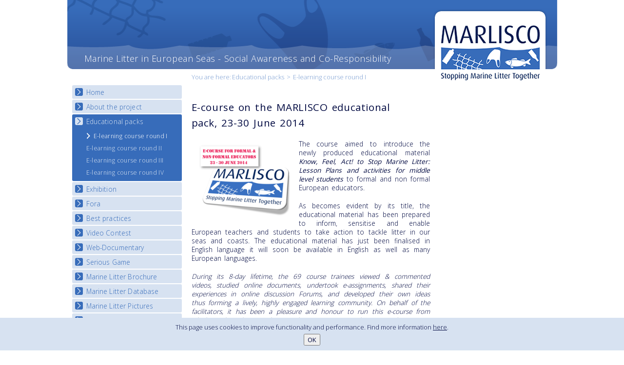

--- FILE ---
content_type: text/html; charset=utf-8
request_url: https://marlisco.eu/e-learning-course.ga.html
body_size: 6835
content:
<!DOCTYPE html>
<html class="no-js" lang="en">
<head>
<meta charset="utf-8">
<title>E-learning course round I - MARLISCO</title>
<base href="https://marlisco.eu/">
<meta name="robots" content="index,follow">
<meta name="description" content="">
<meta name="keywords" content="">
<link rel="stylesheet" href="https://fonts.googleapis.com/css?family=Open+Sans:400,300&subset=latin,greek,cyrillic,latin-ext">
<link rel="stylesheet" href="system/modules/dlh_googlemaps/html/dlh_googlemaps.css" media="all">
<link rel="alternate" href="http://www.marlisco.eu/news.xml" type="application/rss+xml" title="Marlisco News">
<script src="https://ajax.googleapis.com/ajax/libs/mootools/1.4.5/mootools-yui-compressed.js"></script>
<script>window.MooTools || document.write('<script src="plugins/mootools/1.4.5/mootools-core.js">\x3C/script>')</script>
<script src="plugins/mootools/1.4.5/mootools-more.js"></script>
<script src="plugins/jquery/js/jquery-1.8.0.min.js"></script>

<link rel="stylesheet" href="/tl_files/marlisco/lib/css/style.css">
<script src="/tl_files/marlisco/lib/js/vendor/modernizr-2.6.2.min.js"></script>
<script src="/tl_files/marlisco/lib/js/fancybox/jquery.fancybox.pack.js"></script>
<link rel="stylesheet" href="/tl_files/marlisco/lib/js/fancybox/jquery.fancybox.css"/>
<script src="/tl_files/marlisco/lib/js/plugins.js"></script>
<script src="/tl_files/marlisco/lib/js/jquery.cookiesdirective.js"></script>
<script src="/tl_files/marlisco/lib/js/main.js"></script>

<script>
  $(document).ready(function(){
        
    jQuery.cookiesDirective({
        //privacyPolicyUri: '/datenschutz.html',
        explicitConsent: false,
        position : 'bottom',
        duration: 60,
        limit: 0, 
        //cookieScripts: 'Google Analytics',
        message: 'This page uses cookies to improve functionality and performance. Find more information <a href="/privacy-policy.en.html" style="color:#000941;text-decoration:underline;">here</a>.',
        fontFamily: 'inherit',
        fontColor: '#000941',
        linkColor: '#000941',
        fontSize: '13px',
        backgroundColor: '#d7e2f1',
        backgroundOpacity: '100'
      });
  });
</script>

</head>
<body id="top" class="mac chrome ch131 contentlang-en">

<div id="wrapper">

<header id="header" role="banner">
<div class="inside clearfix">

<a id="logo" class="ir" href="http://www.marlisco.eu/">MARLISCO - Stopping Marine Litter Together</a>
<p class="slogan">Marine Litter in European Seas - Social Awareness and Co-Responsibility</p><!-- indexer::stop -->
<div class="mod_breadcrumb block" 
     id="breadcrumb">
  <h6>You are here:</h6><a href="education.en.html" title="Educational packs">Educational packs</a> &#62; 
<span class="active">E-learning course round I</span>
</div>
<!-- indexer::continue -->

 
</div>
</header>

<div id="container">
  <div class="inside clearfix">
    
<div class="leftcol">

<!-- indexer::stop -->
<nav class="mod_navigation nav block" id="mainmenu">

<a href="e-learning-course.ga.html#skipNavigation53" class="invisible">Skip navigation</a>

<ul class="level_1">
<li class="first"><a href="index.en.html" title="Home" class="first">Home</a></li>
<li class="submenu"><a href="about-project.en.html" title="About the project" class="submenu">About the project</a>
<ul class="level_2">
<li class="first"><a href="objectives.en.html" title="Objectives" class="first">Objectives</a></li>
<li><a href="results.en.html" title="Deliverables">Deliverables</a></li>
<li><a href="partners.en.html" title="Partners of MARLISCO">Partners</a></li>
<li class="last"><a href="news.en.html" title="News" class="last">News</a></li>
</ul>
</li>
<li class="submenu trail"><a href="education.en.html" title="Educational packs" class="submenu trail">Educational packs</a>
<ul class="level_2">
<li class="active first"><span class="active first">E-learning course round I</span></li>
<li class="sibling"><a href="e-learning-course-round-ii.en.html" title="E-learning course round II" class="sibling">E-learning course round II</a></li>
<li class="sibling"><a href="e-learning-course-round-iii.en.html" title="E-learning course round III" class="sibling">E-learning course round III</a></li>
<li class="sibling last"><a href="e-learning-course-round-iv.en.html" title="E-learning course round IV" class="sibling last">E-learning course round IV</a></li>
</ul>
</li>
<li class="submenu"><a href="exhibition.en.html" title="Exhibition" class="submenu">Exhibition</a>
<ul class="level_2">
<li class="first"><a href="national-exhibition.en.html" title="National Exhibitions" class="first">National Exhibitions</a></li>
<li class="last"><a href="exhibition-journey-map.en.html" title="Exhibition Journey Map" class="last">Exhibition Journey Map</a></li>
</ul>
</li>
<li class="submenu"><a href="fora.en.html" title="Fora" class="submenu">Fora</a>
<ul class="level_2">
<li class="first last"><a href="National_Fora_Outcomes.en.html" title="National Fora Outcomes" class="first last">National Fora Outcomes</a></li>
</ul>
</li>
<li class="submenu"><a href="best-practices.en.html" title="Best practices" class="submenu">Best practices</a>
<ul class="level_2">
<li class="first"><a href="best-practice-guide.en.html" title="Best Practice Guide" class="first">Best Practice Guide</a></li>
<li><a href="best-practices-map.en.html" title="Map Overview">Map Overview</a></li>
<li class="last"><a href="best-practices-listview.en.html" title="Listview" class="last">Listview</a></li>
</ul>
</li>
<li class="submenu"><a href="video-contest.en.html" title="Video Contest" class="submenu">Video Contest</a>
<ul class="level_2">
<li class="first last"><a href="national-video-contests.en.html" title="National Video Contests" class="first last">National Video Contests</a></li>
</ul>
</li>
<li class="submenu"><a href="troubled-waters.en.html" title="Web-Documentary" class="submenu">Web-Documentary</a>
<ul class="level_2">
<li class="first last"><a href="watch-troubled-waters.en.html" title="Watch Troubled Waters" class="first last">Watch Troubled Waters</a></li>
</ul>
</li>
<li class="submenu"><a href="serious-game.en.html" title="Serious Game" class="submenu">Serious Game</a>
<ul class="level_2">
<li class="first last"><a href="serious-game-start.en.html" title="Serious Game Start" class="first last">Start the game</a></li>
</ul>
</li>
<li><a href="brochure-sectors-specific-in-english.en.html" title="Marine Litter Brochure">Marine Litter Brochure</a></li>
<li><a href="marine-litter-database.en.html" title="Marine Litter Database">Marine Litter Database</a></li>
<li><a href="marine-litter-pictures.en.html" title="Marine Litter Pictures">Marine Litter Pictures</a></li>
<li class="last"><a href="contact.en.html" title="Contact" class="last">Contact</a></li>
</ul>

<a id="skipNavigation53" class="invisible">&nbsp;</a>

</nav>
<!-- indexer::continue -->
<!-- indexer::stop -->
<div class="mod_contentbox block">


</div>
<!-- indexer::continue --><!-- indexer::stop -->
<div class="mod_contentbox logos block">


</div>
<!-- indexer::continue --> 
</div>

<div class="maincol top">
<div class="inside">

<div class="mod_article block" id="e-learning-course">

<!-- indexer::stop -->
<div class="pdf_link">
  <a href="share.php?p=facebook&amp;u=https%3A%2F%2Fmarlisco.eu%2Fe-learning-course.ga.html&amp;t=" rel="nofollow" title="Share on Facebook" onclick="window.open(this.href,'','width=640,height=380,modal=yes,left=100,top=50,location=no,menubar=no,resizable=yes,scrollbars=yes,status=no,toolbar=no');return false"><img src="system/modules/frontend/html/facebook.gif" width="16" height="16" alt=""></a> 
  <a href="share.php?p=twitter&amp;u=https%3A%2F%2Fmarlisco.eu%2Fe-learning-course.ga.html&amp;t=" rel="nofollow" title="Share on Twitter" onclick="window.open(this.href,'','width=640,height=380,modal=yes,left=100,top=50,location=no,menubar=no,resizable=yes,scrollbars=yes,status=no,toolbar=no');return false"><img src="system/modules/frontend/html/twitter.gif" width="16" height="16" alt=""></a> 
</div>
<!-- indexer::continue -->

<div class="ce_text block">

<h1>E-course on the MARLISCO educational pack, 23-30 June 2014</h1>

<p style="text-align: justify;"><img title="tl_files/marlisco/mixed-images/educational_pack/logo_course_I.png" src="tl_files/marlisco/mixed-images/educational_pack/logo_course_I.png" alt="tl_files/marlisco/mixed-images/educational_pack/logo_course_I.png" width="200" height="151" align="left" hspace="10" vspace="10"></p>
<p style="text-align: justify;">The course aimed to introduce the newly produced educational material <strong><em>Know, Feel, Act! to Stop Marine Litter: Lesson Plans and activities for middle level students</em></strong> to formal and non formal European educators.</p>
<p style="text-align: justify;">As becomes evident by its title, the educational material has been prepared to inform, sensitise and enable European teachers and students to take action to tackle litter in our seas and coasts. The educational material has just been finalised in English language it will soon be available in English as well as many European languages.</p>
<p style="text-align: justify;" align="center"><em>During its 8-day lifetime, the 69 course trainees viewed &amp; commented videos, studied online documents, undertook e-assignments, shared their experiences in online discussion Forums, and developed their own ideas thus forming a lively, highly engaged learning community. On behalf of the facilitators, it has been a pleasure and honour to run this e-course from which we have learnt a lot ourselves. We are certainly motivated to repeat it. </em></p>
<p style="text-align: center;" align="center"><em>Iro Alampei, Course Facilitator</em></p>
<p style="text-align: center;" align="center"><em>1<sup>st</sup> July 2014</em></p>
<p style="text-align: justify;"><strong>The educational material “Know, feel, act! to stop Marine Litter”</strong></p>
<p style="text-align: justify;">The material contains 17 learning activities examining the characteristics, sources, effects and possible ways to tackle the problem, addressing it from an environmental, societal, cultural and economic point of view. It has been designed to primarily serve youth aged 10-15 yrs, but can be used also by educators outside the formal schooling system.</p>
<p style="text-align: justify;"><strong>THE 8 DAYS E-COURSE</strong></p>
<p style="text-align: justify;">During the e-course an overview of the educational pack was presented, and effective ways it could be incorporated in real life were demonstrated. Trainers and learners jointly shaped a learning community that simulated characteristic activities of the Pack, tested their validity and appropriateness, and suggested ways to adjust them and possibly improve them. The course gave also the participants the opportunity to talk about the obstacles they face in implementing the activities and exchange views on ways to overcome them.</p>
<p style="text-align: justify;">Course type: asynchronous</p>
<p style="text-align: justify;">Time investment: 16 hrs total workload (~ 2 hrs daily)</p>
<p style="text-align: justify;"><strong>PARTICIPANTS </strong></p>
<p style="text-align: justify;">For this first pilot round 69 participants from 13 countries were <em>accepted</em> (from Bulgaria, Cyprus, Denmark, France, Germany, Greece, Ireland, Italy, the Netherlands, Portugal, Romania, Turkey and the UK). They were coming from the formal as well as the non formal education sector but most, if not all of them, had an experience with marine litter issues either as educators, or field practitioners. How many of them completed the course?</p>
<p style="text-align: justify;">40 of them (58%) successfully completed the course, <br> 15 (22%) never signed in, while <br> 14 (20%) completed only parts of it.</p>
<p style="text-align: justify;">As the high drop-out rates are common, and considered an integral part of e-courses, internationally, the 58% rate of completion is considered a success for our e-course.</p>
<p style="text-align: justify;"><strong>COURSE EVALUATION</strong></p>
<p style="text-align: justify;">The course was evaluated by the University of Plymouth by the means of a questionnaire. Detailed statistical analysis is beyond the scope of this report; however in the table below the average responses of the 31 trainees that kindly filled it are presented. A 7-scale Likert type was used.</p>
<table>
<tbody>
<tr>
<td valign="top" width="26">
<p><strong>&nbsp;</strong></p>
</td>
<td valign="top" width="419">
<p><strong>The e-course: </strong></p>
</td>
<td valign="top" width="67">
<p align="center"><strong>Average on a 1-7 scale</strong></p>
</td>
<td valign="top" width="60">
<p align="center"><strong>Average %</strong></p>
</td>
</tr>
<tr>
<td valign="top" width="26">
<p>1</p>
</td>
<td valign="top" width="419">
<p>...was relevant and well linked to the EduPack "Know feel act! to stop marine litter"</p>
</td>
<td valign="top" width="67">
<p align="center">6.5</p>
</td>
<td valign="top" width="60">
<p align="center">93</p>
</td>
</tr>
<tr>
<td valign="top" width="26">
<p>2</p>
</td>
<td valign="top" width="419">
<p>...was the right level of complexity</p>
</td>
<td valign="top" width="67">
<p align="center">6.0</p>
</td>
<td valign="top" width="60">
<p align="center">85</p>
</td>
</tr>
<tr>
<td valign="top" width="26">
<p>3</p>
</td>
<td valign="top" width="419">
<p>...offered sufficient guidance on how to use the EduPack</p>
</td>
<td valign="top" width="67">
<p align="center">5.9</p>
</td>
<td valign="top" width="60">
<p align="center">84</p>
</td>
</tr>
<tr>
<td valign="top" width="26">
<p>4</p>
</td>
<td valign="top" width="419">
<p>…was appropriate and useful for non-formal educators</p>
</td>
<td valign="top" width="67">
<p align="center">5.9</p>
</td>
<td valign="top" width="60">
<p align="center">84</p>
</td>
</tr>
<tr>
<td valign="top" width="26">
<p>5</p>
</td>
<td valign="top" width="419">
<p>…was appropriate and useful for formal educators</p>
</td>
<td valign="top" width="67">
<p align="center">6.3</p>
</td>
<td valign="top" width="60">
<p align="center">89</p>
</td>
</tr>
<tr>
<td valign="top" width="26">
<p>6</p>
</td>
<td valign="top" width="419">
<p>…had an appropriate time allocation (~12-16 hrs over 8 days) in order to achieve its objectives</p>
</td>
<td valign="top" width="67">
<p align="center">5.8</p>
</td>
<td valign="top" width="60">
<p align="center">83</p>
</td>
</tr>
<tr>
<td valign="top" width="26">
<p>7</p>
</td>
<td valign="top" width="419">
<p>…gave me a good chance to voice my opinions in discussions</p>
</td>
<td valign="top" width="67">
<p align="center">6.3</p>
</td>
<td valign="top" width="60">
<p align="center">90</p>
</td>
</tr>
<tr>
<td valign="top" width="26">
<p>8</p>
</td>
<td valign="top" width="419">
<p>…offered enough opportunity to ask questions</p>
</td>
<td valign="top" width="67">
<p align="center">6.1</p>
</td>
<td valign="top" width="60">
<p align="center">88</p>
</td>
</tr>
<tr>
<td valign="top" width="26">
<p>9</p>
</td>
<td valign="top" width="419">
<p>…was well facilitated by the trainers</p>
</td>
<td valign="top" width="67">
<p align="center">6.4</p>
</td>
<td valign="top" width="60">
<p align="center">92</p>
</td>
</tr>
<tr>
<td valign="top" width="26">
<p>10</p>
</td>
<td valign="top" width="419">
<p>…contained e-tools that I may use in the</p>
</td>
<td valign="top" width="67">
<p align="center">6.1</p>
</td>
<td valign="top" width="60">
<p align="center">87</p>
</td>
</tr>
<tr>
<td valign="top" width="26">
<p>11</p>
</td>
<td valign="top" width="419">
<p>…achieved its objectives as described in the beginning</p>
</td>
<td valign="top" width="67">
<p align="center">6.3</p>
</td>
<td valign="top" width="60">
<p align="center">91</p>
</td>
</tr>
<tr>
<td valign="top" width="26">
<p>12</p>
</td>
<td valign="top" width="419">
<p>…had a satisfactory level of engagement on behalf of the learners</p>
</td>
<td valign="top" width="67">
<p align="center">5.9</p>
</td>
<td valign="top" width="60">
<p align="center">84</p>
</td>
</tr>
</tbody>
</table>
<p style="text-align: justify;">There is a high degree of trainees’ satisfaction as demonstrated by the high average scores in all 12 questions. According to the trainees, aspects that may be improved in future rounds of this course are:</p>
<p style="text-align: justify;"><img title="tl_files/marlisco/lib/layout/arrow-more-light.png" src="tl_files/marlisco/lib/layout/arrow-more-light.png" alt="tl_files/marlisco/lib/layout/arrow-more-light.png" width="12" height="12"> It could host more trainees (depending on the facilitators’ capacities)</p>
<p style="text-align: justify;"><img title="tl_files/marlisco/lib/layout/arrow-more-light.png" src="tl_files/marlisco/lib/layout/arrow-more-light.png" alt="tl_files/marlisco/lib/layout/arrow-more-light.png" width="12" height="12"> The 8 days schedule was considered very tight to some trainees that requested the course to last longer.</p>
<p style="text-align: justify;"><img title="tl_files/marlisco/lib/layout/arrow-more-light.png" src="tl_files/marlisco/lib/layout/arrow-more-light.png" alt="tl_files/marlisco/lib/layout/arrow-more-light.png" width="12" height="12"> “Group work” exercises in such a tight schedule have been challenging. Such exercises may be more effective if done on individual basis.</p>
<p style="text-align: justify;"><img title="tl_files/marlisco/lib/layout/arrow-more-light.png" src="tl_files/marlisco/lib/layout/arrow-more-light.png" alt="tl_files/marlisco/lib/layout/arrow-more-light.png" width="12" height="12"> An online forum could be set up to see how people are using adapting the pack in the future.</p>
<p style="text-align: justify;"><img title="tl_files/marlisco/lib/layout/arrow-more-light.png" src="tl_files/marlisco/lib/layout/arrow-more-light.png" alt="tl_files/marlisco/lib/layout/arrow-more-light.png" width="12" height="12"> If done during the school year it could include a section for students.</p>
<p style="text-align: justify;"><img title="tl_files/marlisco/lib/layout/arrow-more-light.png" src="tl_files/marlisco/lib/layout/arrow-more-light.png" alt="tl_files/marlisco/lib/layout/arrow-more-light.png" width="12" height="12"> A section for the "curious" who want to read more literature on ML could be added.</p>
<p style="text-align: justify;">The course facilitators will take on, to the extent possible these valuable comments for the second round of the e-course that is to take place in autumn 2014.</p>
<p><strong>THE COURSE ORGANISERS</strong></p>
<p><strong><img style="float: left;" title="tl_files/marlisco/mixed-images/educational_pack/MIOLOGO_verysmall.jpg" src="tl_files/marlisco/mixed-images/educational_pack/MIOLOGO_verysmall.jpg" alt="tl_files/marlisco/mixed-images/educational_pack/MIOLOGO_verysmall.jpg" width="200" height="109" align="left" hspace="10" vspace="10"></strong></p>
<p style="text-align: justify;"><strong>&nbsp;</strong></p>
<p style="text-align: justify;"><strong>Mediterranean Information Office for Environment, Culture &amp; Sustainable Development (MIO-ECSDE)</strong></p>
<p style="text-align: justify;"><strong>Established in 1995 MIO-ECSDE is a non-profit Federation of NGOs from the Mediterranean region working in the field of Environment and Sustainable Development. <br> Contact MIO-ECSDE: <strong><a href="http://www.mio-ecsde.org">www.mio-ecsde.org</a></strong><strong>, <a href="&#109;&#97;&#105;&#108;&#116;&#111;&#58;&#x69;&#x6E;&#x66;&#x6F;&#x40;&#109;&#x69;&#x6F;&#45;&#x65;&#x63;&#x73;&#100;&#x65;&#46;&#x6F;&#x72;&#103;">&#x69;&#x6E;&#x66;&#x6F;&#x40;&#109;&#x69;&#x6F;&#45;&#x65;&#x63;&#x73;&#100;&#x65;&#46;&#x6F;&#x72;&#103;</a></strong></strong></p>
<p style="text-align: justify;"><strong><strong>&nbsp;</strong></strong></p>
<p><strong><img style="float: left;" title="tl_files/marlisco/mixed-images/educational_pack/medies-logo_small.jpg" src="tl_files/marlisco/mixed-images/educational_pack/medies-logo_small.jpg" alt="tl_files/marlisco/mixed-images/educational_pack/medies-logo_small.jpg" width="200" height="104" align="left" hspace="10" vspace="10"></strong></p>
<p style="text-align: justify;"><strong>Mediterranean Education Initiative for Environment and Sustainability (MEdIES)</strong></p>
<p style="text-align: justify;"><strong>Launched in Johannesburg (WSSD, 2002), MEdIES is MIO-ECSDE’s primal education imitative, with the objective to provide capacity building on ESD through publications, trainings and the facilitation of an e-network of educators. <br> Contact MEDIES: <a href="http://www.medies.net">www.medies.net</a>, <a href="&#109;&#97;&#105;&#108;&#116;&#111;&#58;&#x69;&#110;&#102;&#111;&#64;&#109;&#x65;&#x64;&#105;&#x65;&#115;&#x2E;&#110;&#x65;&#116;">&#x69;&#110;&#102;&#111;&#64;&#109;&#x65;&#x64;&#105;&#x65;&#115;&#x2E;&#110;&#x65;&#116;</a></strong></p>
<p><strong>&nbsp; &nbsp; &nbsp;&nbsp;&nbsp;<br></strong></p>
</div>

</div>
 
</div>
</div> 
    
<aside id="right" class="rightcol top">
<div class="inside">
<!-- indexer::stop -->
<div class="mod_contentbox block">


</div>
<!-- indexer::continue --><!-- indexer::stop -->
<div class="mod_contentbox block">


</div>
<!-- indexer::continue --> 
</div>
</aside>

    </div>
</div><!-- container end -->


<footer id="footer" role="contentinfo">
<div class="inside clearfix">
<!-- indexer::stop -->
<div class="mod_contentbox block">


<div class="ce_text contact leftcol mod_box_items block">

<p><strong>MARLISCO Project Coordinator</strong><br> Mrs Doriana Calilli<br> <span class="mail">&#109;&#97;&#x72;&#x6C;&#105;&#115;&#x63;&#x6F;&#x40;&#112;&#x72;&#x6F;&#x76;&#x69;&#x6E;&#99;&#x69;&#x61;&#46;&#x74;&#x65;&#114;&#97;&#x6D;&#111;&#x2E;&#105;&#x74;</span><br> <span class="phone">+39-0861-331407</span><br> <span class="post">Provincia di Teramo,<br>Local Authority, B7 Sector<br> Via Milli 2, 64100 Teramo, Italy</span></p>
<p><a href="imprint.en.html">Imprint</a> | <a href="privacy-policy.en.html">Privacy Policy</a></p>
</div>

<div class="ce_text maincol mod_box_items block">

<p align="center">This project has received funding from the European Union’s Seventh Framework Programme for research, technological development and demonstration under grant agreement no [289042].</p>
<p align="center">The views and opinions expressed in this publication reflect the authors’ view and the European Union is not liable for any use that may be made of the information contained therein.</p>
<p style="text-align: center;"><img title="tl_files/marlisco/logos/EU_logo_new.jpg" src="tl_files/marlisco/logos/EU_logo_new.jpg" alt="tl_files/marlisco/logos/EU_logo_new.jpg" width="200" height="136">&nbsp; &nbsp; &nbsp; &nbsp; &nbsp;&nbsp;<img title="tl_files/marlisco/logos/marlisco_color_transparent_bg.png" src="tl_files/marlisco/logos/marlisco_color_transparent_bg.png" alt="tl_files/marlisco/logos/marlisco_color_transparent_bg.png" width="200" height="109"><br><br></p>
</div>
<div class="ce_module rightcol mod_box_items block">

<h6>You are invited to take part and share!</h6>
<div class="mod_socialmedia">
    <h6></h6>
<br /><a target="_blank" href="http://www.linkedin.com/groups/MARLISCO-Marine-Litter-in-Europe-4891774"><img src="tl_files/marlisco/lib/layout/linkedin-icon.png " alt="Connect with us on LinkedIn"height="27" width="27"/></a> <a target="_blank" href="https://www.facebook.com/MARLISCOProject"><img src="tl_files/marlisco/lib/layout/facebook-icon.png " alt="Find MARLISCO on Facebook"height="27" width="27"/></a> <a target="_blank" href="https://twitter.com/MarliscoProject"><img src="tl_files/marlisco/lib/layout/twitter-icon.png " alt="Follow us on Twitter"height="27" width="27"/></a> </div></div>
<div class="ce_text rightcol mod_box_items block" style="margin-top:10px;">

<div class="image_container float_left" style="padding-right:6px; float:left;">
<a href="https://launchpad.37signals.com/signin" title="basecamp">
<img src="tl_files/marlisco/lib/layout/icon_basecamp.png" width="27" height="27" alt="basecamp" />
</a>
</div>

<p><a href="https://launchpad.37signals.com/signin" target="_blank">Enter the internal area</a></p>
</div>

</div>
<!-- indexer::continue --> 
</div>
</footer>

</div> <!-- wrapper end -->



<script>
new Request({
  url:'system/html/cron.txt',
  onComplete: function(txt) {
    if (!txt) txt = 0;
    if (parseInt(txt) < (Math.round(+new Date()/1000) - 300)) {
      new Request({url:'cron.php'}).get();
    }
  }
}).get();
</script>

</body>
</html>

--- FILE ---
content_type: text/javascript; charset=utf-8
request_url: https://marlisco.eu/plugins/mootools/1.4.5/mootools-more.js
body_size: 26976
content:
/* MooTools: the javascript framework, <http://mootools.net>, MIT Style License */
MooTools.More={version:"1.4.0.1",build:"a4244edf2aa97ac8a196fc96082dd35af1abab87"},Class.refactor=function(a,b){return Object.each(b,function(b,c){var d=a.prototype[c];d=d&&d.$origin||d||function(){},a.implement(c,typeof b=="function"?function(){var a=this.previous;this.previous=d;var c=b.apply(this,arguments);return this.previous=a,c}:b)}),a},Class.Mutators.Binds=function(a){return this.prototype.initialize||this.implement("initialize",function(){}),Array.from(a).concat(this.prototype.Binds||[])},Class.Mutators.initialize=function(a){return function(){return Array.from(this.Binds).each(function(a){var b=this[a];b&&(this[a]=b.bind(this))},this),a.apply(this,arguments)}},Class.Occlude=new Class({occlude:function(a,b){b=document.id(b||this.element);var c=b.retrieve(a||this.property);return c&&!this.occluded?this.occluded=c:(this.occluded=!1,b.store(a||this.property,this),this.occluded)}}),function(){var a={wait:function(a){return this.chain(function(){return this.callChain.delay(a==null?500:a,this),this}.bind(this))}};Chain.implement(a),this.Fx&&Fx.implement(a),this.Element&&Element.implement&&this.Fx&&Element.implement({chains:function(a){return Array.from(a||["tween","morph","reveal"]).each(function(a){a=this.get(a);if(!a)return;a.setOptions({link:"chain"})},this),this},pauseFx:function(a,b){return this.chains(b).get(b||"tween").wait(a),this}})}(),function(a){Array.implement({min:function(){return Math.min.apply(null,this)},max:function(){return Math.max.apply(null,this)},average:function(){return this.length?this.sum()/this.length:0},sum:function(){var a=0,b=this.length;if(b)while(b--)a+=this[b];return a},unique:function(){return[].combine(this)},shuffle:function(){for(var a=this.length;a&&--a;){var b=this[a],c=Math.floor(Math.random()*(a+1));this[a]=this[c],this[c]=b}return this},reduce:function(b,c){for(var d=0,e=this.length;d<e;d++)d in this&&(c=c===a?this[d]:b.call(null,c,this[d],d,this));return c},reduceRight:function(b,c){var d=this.length;while(d--)d in this&&(c=c===a?this[d]:b.call(null,c,this[d],d,this));return c}})}(),function(){var a=function(a){return a!=null},b=Object.prototype.hasOwnProperty;Object.extend({getFromPath:function(a,c){typeof c=="string"&&(c=c.split("."));for(var d=0,e=c.length;d<e;d++)if(b.call(a,c[d]))a=a[c[d]];else return null;return a},cleanValues:function(b,c){c=c||a;for(var d in b)c(b[d])||delete b[d];return b},erase:function(a,c){return b.call(a,c)&&delete a[c],a},run:function(a){var b=Array.slice(arguments,1);for(var c in a)a[c].apply&&a[c].apply(a,b);return a}})}(),function(){var a=null,b={},c={},d=function(a){return instanceOf(a,e.Set)?a:b[a]},e=this.Locale={define:function(c,d,f,g){var h;return instanceOf(c,e.Set)?(h=c.name,h&&(b[h]=c)):(h=c,b[h]||(b[h]=new e.Set(h)),c=b[h]),d&&c.define(d,f,g),d=="cascade"?e.inherit(h,f):(a||(a=c),c)},use:function(b){return b=d(b),b&&(a=b,this.fireEvent("change",b),this.fireEvent("langChange",b.name)),this},getCurrent:function(){return a},get:function(b,c){return a?a.get(b,c):""},inherit:function(a,b,c){return a=d(a),a&&a.inherit(b,c),this},list:function(){return Object.keys(b)}};Object.append(e,new Events),e.Set=new Class({sets:{},inherits:{locales:[],sets:{}},initialize:function(a){this.name=a||""},define:function(a,b,c){var d=this.sets[a];return d||(d={}),b&&(typeOf(b)=="object"?d=Object.merge(d,b):d[b]=c),this.sets[a]=d,this},get:function(a,c,d){var e=Object.getFromPath(this.sets,a);if(e!=null){var f=typeOf(e);return f=="function"?e=e.apply(null,Array.from(c)):f=="object"&&(e=Object.clone(e)),e}var g=a.indexOf("."),h=g<0?a:a.substr(0,g),i=(this.inherits.sets[h]||[]).combine(this.inherits.locales).include("en-US");d||(d=[]);for(var j=0,k=i.length;j<k;j++){if(d.contains(i[j]))continue;d.include(i[j]);var l=b[i[j]];if(!l)continue;e=l.get(a,c,d);if(e!=null)return e}return""},inherit:function(a,b){a=Array.from(a),b&&!this.inherits.sets[b]&&(this.inherits.sets[b]=[]);var c=a.length;while(c--)(b?this.inherits.sets[b]:this.inherits.locales).unshift(a[c]);return this}});var f=MooTools.lang={};Object.append(f,e,{setLanguage:e.use,getCurrentLanguage:function(){var a=e.getCurrent();return a?a.name:null},set:function(){return e.define.apply(this,arguments),this},get:function(a,b,c){return b&&(a+="."+b),e.get(a,c)}})}(),Locale.define("en-US","Date",{months:["January","February","March","April","May","June","July","August","September","October","November","December"],months_abbr:["Jan","Feb","Mar","Apr","May","Jun","Jul","Aug","Sep","Oct","Nov","Dec"],days:["Sunday","Monday","Tuesday","Wednesday","Thursday","Friday","Saturday"],days_abbr:["Sun","Mon","Tue","Wed","Thu","Fri","Sat"],dateOrder:["month","date","year"],shortDate:"%m/%d/%Y",shortTime:"%I:%M%p",AM:"AM",PM:"PM",firstDayOfWeek:0,ordinal:function(a){return a>3&&a<21?"th":["th","st","nd","rd","th"][Math.min(a%10,4)]},lessThanMinuteAgo:"less than a minute ago",minuteAgo:"about a minute ago",minutesAgo:"{delta} minutes ago",hourAgo:"about an hour ago",hoursAgo:"about {delta} hours ago",dayAgo:"1 day ago",daysAgo:"{delta} days ago",weekAgo:"1 week ago",weeksAgo:"{delta} weeks ago",monthAgo:"1 month ago",monthsAgo:"{delta} months ago",yearAgo:"1 year ago",yearsAgo:"{delta} years ago",lessThanMinuteUntil:"less than a minute from now",minuteUntil:"about a minute from now",minutesUntil:"{delta} minutes from now",hourUntil:"about an hour from now",hoursUntil:"about {delta} hours from now",dayUntil:"1 day from now",daysUntil:"{delta} days from now",weekUntil:"1 week from now",weeksUntil:"{delta} weeks from now",monthUntil:"1 month from now",monthsUntil:"{delta} months from now",yearUntil:"1 year from now",yearsUntil:"{delta} years from now"}),function(){var a=this.Date,b=a.Methods={ms:"Milliseconds",year:"FullYear",min:"Minutes",mo:"Month",sec:"Seconds",hr:"Hours"};["Date","Day","FullYear","Hours","Milliseconds","Minutes","Month","Seconds","Time","TimezoneOffset","Week","Timezone","GMTOffset","DayOfYear","LastMonth","LastDayOfMonth","UTCDate","UTCDay","UTCFullYear","AMPM","Ordinal","UTCHours","UTCMilliseconds","UTCMinutes","UTCMonth","UTCSeconds","UTCMilliseconds"].each(function(b){a.Methods[b.toLowerCase()]=b});var c=function(a,b,d){return b==1?a:a<Math.pow(10,b-1)?(d||"0")+c(a,b-1,d):a};a.implement({set:function(a,c){a=a.toLowerCase();var d=b[a]&&"set"+b[a];return d&&this[d]&&this[d](c),this}.overloadSetter(),get:function(a){a=a.toLowerCase();var c=b[a]&&"get"+b[a];return c&&this[c]?this[c]():null}.overloadGetter(),clone:function(){return new a(this.get("time"))},increment:function(b,c){b=b||"day",c=c!=null?c:1;switch(b){case"year":return this.increment("month",c*12);case"month":var d=this.get("date");return this.set("date",1).set("mo",this.get("mo")+c),this.set("date",d.min(this.get("lastdayofmonth")));case"week":return this.increment("day",c*7);case"day":return this.set("date",this.get("date")+c)}if(!a.units[b])throw new Error(b+" is not a supported interval");return this.set("time",this.get("time")+c*a.units[b]())},decrement:function(a,b){return this.increment(a,-1*(b!=null?b:1))},isLeapYear:function(){return a.isLeapYear(this.get("year"))},clearTime:function(){return this.set({hr:0,min:0,sec:0,ms:0})},diff:function(b,c){return typeOf(b)=="string"&&(b=a.parse(b)),((b-this)/a.units[c||"day"](3,3)).round()},getLastDayOfMonth:function(){return a.daysInMonth(this.get("mo"),this.get("year"))},getDayOfYear:function(){return(a.UTC(this.get("year"),this.get("mo"),this.get("date")+1)-a.UTC(this.get("year"),0,1))/a.units.day()},setDay:function(b,c){c==null&&(c=a.getMsg("firstDayOfWeek"),c===""&&(c=1)),b=(7+a.parseDay(b,!0)-c)%7;var d=(7+this.get("day")-c)%7;return this.increment("day",b-d)},getWeek:function(b){b==null&&(b=a.getMsg("firstDayOfWeek"),b===""&&(b=1));var c=this,d=(7+c.get("day")-b)%7,e=0,f;if(b==1){var g=c.get("month"),h=c.get("date")-d;if(g==11&&h>28)return 1;g==0&&h<-2&&(c=(new a(c)).decrement("day",d),d=0),f=(new a(c.get("year"),0,1)).get("day")||7,f>4&&(e=-7)}else f=(new a(c.get("year"),0,1)).get("day");return e+=c.get("dayofyear"),e+=6-d,e+=(7+f-b)%7,e/7},getOrdinal:function(b){return a.getMsg("ordinal",b||this.get("date"))},getTimezone:function(){return this.toString().replace(/^.*? ([A-Z]{3}).[0-9]{4}.*$/,"$1").replace(/^.*?\(([A-Z])[a-z]+ ([A-Z])[a-z]+ ([A-Z])[a-z]+\)$/,"$1$2$3")},getGMTOffset:function(){var a=this.get("timezoneOffset");return(a>0?"-":"+")+c((a.abs()/60).floor(),2)+c(a%60,2)},setAMPM:function(a){a=a.toUpperCase();var b=this.get("hr");return b>11&&a=="AM"?this.decrement("hour",12):b<12&&a=="PM"?this.increment("hour",12):this},getAMPM:function(){return this.get("hr")<12?"AM":"PM"},parse:function(b){return this.set("time",a.parse(b)),this},isValid:function(a){return a||(a=this),typeOf(a)=="date"&&!isNaN(a.valueOf())},format:function(b){if(!this.isValid())return"invalid date";b||(b="%x %X"),typeof b=="string"&&(b=f[b.toLowerCase()]||b);if(typeof b=="function")return b(this);var d=this;return b.replace(/%([a-z%])/gi,function(b,e){switch(e){case"a":return a.getMsg("days_abbr")[d.get("day")];case"A":return a.getMsg("days")[d.get("day")];case"b":return a.getMsg("months_abbr")[d.get("month")];case"B":return a.getMsg("months")[d.get("month")];case"c":return d.format("%a %b %d %H:%M:%S %Y");case"d":return c(d.get("date"),2);case"e":return c(d.get("date"),2," ");case"H":return c(d.get("hr"),2);case"I":return c(d.get("hr")%12||12,2);case"j":return c(d.get("dayofyear"),3);case"k":return c(d.get("hr"),2," ");case"l":return c(d.get("hr")%12||12,2," ");case"L":return c(d.get("ms"),3);case"m":return c(d.get("mo")+1,2);case"M":return c(d.get("min"),2);case"o":return d.get("ordinal");case"p":return a.getMsg(d.get("ampm"));case"s":return Math.round(d/1e3);case"S":return c(d.get("seconds"),2);case"T":return d.format("%H:%M:%S");case"U":return c(d.get("week"),2);case"w":return d.get("day");case"x":return d.format(a.getMsg("shortDate"));case"X":return d.format(a.getMsg("shortTime"));case"y":return d.get("year").toString().substr(2);case"Y":return d.get("year");case"z":return d.get("GMTOffset");case"Z":return d.get("Timezone")}return e})},toISOString:function(){return this.format("iso8601")}}).alias({toJSON:"toISOString",compare:"diff",strftime:"format"});var d=["Sun","Mon","Tue","Wed","Thu","Fri","Sat"],e=["Jan","Feb","Mar","Apr","May","Jun","Jul","Aug","Sep","Oct","Nov","Dec"],f={db:"%Y-%m-%d %H:%M:%S",compact:"%Y%m%dT%H%M%S","short":"%d %b %H:%M","long":"%B %d, %Y %H:%M",rfc822:function(a){return d[a.get("day")]+a.format(", %d ")+e[a.get("month")]+a.format(" %Y %H:%M:%S %Z")},rfc2822:function(a){return d[a.get("day")]+a.format(", %d ")+e[a.get("month")]+a.format(" %Y %H:%M:%S %z")},iso8601:function(a){return a.getUTCFullYear()+"-"+c(a.getUTCMonth()+1,2)+"-"+c(a.getUTCDate(),2)+"T"+c(a.getUTCHours(),2)+":"+c(a.getUTCMinutes(),2)+":"+c(a.getUTCSeconds(),2)+"."+c(a.getUTCMilliseconds(),3)+"Z"}},g=[],h=a.parse,i=function(b,c,d){var e=-1,f=a.getMsg(b+"s");switch(typeOf(c)){case"object":e=f[c.get(b)];break;case"number":e=f[c];if(!e)throw new Error("Invalid "+b+" index: "+c);break;case"string":var g=f.filter(function(a){return this.test(a)},new RegExp("^"+c,"i"));if(!g.length)throw new Error("Invalid "+b+" string");if(g.length>1)throw new Error("Ambiguous "+b);e=g[0]}return d?f.indexOf(e):e},j=1900,k=70;a.extend({getMsg:function(a,b){return Locale.get("Date."+a,b)},units:{ms:Function.from(1),second:Function.from(1e3),minute:Function.from(6e4),hour:Function.from(36e5),day:Function.from(864e5),week:Function.from(6084e5),month:function(b,c){var d=new a;return a.daysInMonth(b!=null?b:d.get("mo"),c!=null?c:d.get("year"))*864e5},year:function(b){return b=b||(new a).get("year"),a.isLeapYear(b)?316224e5:31536e6}},daysInMonth:function(b,c){return[31,a.isLeapYear(c)?29:28,31,30,31,30,31,31,30,31,30,31][b]},isLeapYear:function(a){return a%4===0&&a%100!==0||a%400===0},parse:function(b){var c=typeOf(b);if(c=="number")return new a(b);if(c!="string")return b;b=b.clean();if(!b.length)return null;var d;g.some(function(a){var c=a.re.exec(b);return c?d=a.handler(c):!1});if(!d||!d.isValid()){d=new a(h(b));if(!d||!d.isValid())d=new a(b.toInt())}return d},parseDay:function(a,b){return i("day",a,b)},parseMonth:function(a,b){return i("month",a,b)},parseUTC:function(b){var c=new a(b),d=a.UTC(c.get("year"),c.get("mo"),c.get("date"),c.get("hr"),c.get("min"),c.get("sec"),c.get("ms"));return new a(d)},orderIndex:function(b){return a.getMsg("dateOrder").indexOf(b)+1},defineFormat:function(a,b){return f[a]=b,this},parsePatterns:g,defineParser:function(a){return g.push(a.re&&a.handler?a:q(a)),this},defineParsers:function(){return Array.flatten(arguments).each(a.defineParser),this},define2DigitYearStart:function(a){return k=a%100,j=a-k,this}}).extend({defineFormats:a.defineFormat.overloadSetter()});var l=function(b){return new RegExp("(?:"+a.getMsg(b).map(function(a){return a.substr(0,3)}).join("|")+")[a-z]*")},m=function(b){switch(b){case"T":return"%H:%M:%S";case"x":return(a.orderIndex("month")==1?"%m[-./]%d":"%d[-./]%m")+"([-./]%y)?";case"X":return"%H([.:]%M)?([.:]%S([.:]%s)?)? ?%p? ?%z?"}return null},n={d:/[0-2]?[0-9]|3[01]/,H:/[01]?[0-9]|2[0-3]/,I:/0?[1-9]|1[0-2]/,M:/[0-5]?\d/,s:/\d+/,o:/[a-z]*/,p:/[ap]\.?m\.?/,y:/\d{2}|\d{4}/,Y:/\d{4}/,z:/Z|[+-]\d{2}(?::?\d{2})?/};n.m=n.I,n.S=n.M;var o,p=function(a){o=a,n.a=n.A=l("days"),n.b=n.B=l("months"),g.each(function(a,b){a.format&&(g[b]=q(a.format))})},q=function(b){if(!o)return{format:b};var c=[],d=(b.source||b).replace(/%([a-z])/gi,function(a,b){return m(b)||a}).replace(/\((?!\?)/g,"(?:").replace(/ (?!\?|\*)/g,",? ").replace(/%([a-z%])/gi,function(a,b){var d=n[b];return d?(c.push(b),"("+d.source+")"):b}).replace(/\[a-z\]/gi,"[a-z\\u00c0-\\uffff;&]");return{format:b,re:new RegExp("^"+d+"$","i"),handler:function(b){b=b.slice(1).associate(c);var d=(new a).clearTime(),e=b.y||b.Y;e!=null&&r.call(d,"y",e),"d"in b&&r.call(d,"d",1),("m"in b||b.b||b.B)&&r.call(d,"m",1);for(var f in b)r.call(d,f,b[f]);return d}}},r=function(b,c){if(!c)return this;switch(b){case"a":case"A":return this.set("day",a.parseDay(c,!0));case"b":case"B":return this.set("mo",a.parseMonth(c,!0));case"d":return this.set("date",c);case"H":case"I":return this.set("hr",c);case"m":return this.set("mo",c-1);case"M":return this.set("min",c);case"p":return this.set("ampm",c.replace(/\./g,""));case"S":return this.set("sec",c);case"s":return this.set("ms",("0."+c)*1e3);case"w":return this.set("day",c);case"Y":return this.set("year",c);case"y":return c=+c,c<100&&(c+=j+(c<k?100:0)),this.set("year",c);case"z":c=="Z"&&(c="+00");var d=c.match(/([+-])(\d{2}):?(\d{2})?/);return d=(d[1]+"1")*(d[2]*60+(+d[3]||0))+this.getTimezoneOffset(),this.set("time",this-d*6e4)}return this};a.defineParsers("%Y(-%m(-%d( %H:%M(:%S)?( ?%p)?)?)?)?","%m(/%d(/%Y( %H:%M(:%S)?( ?%p)?)?)?)?","%d(.%m(.%Y( %H:%M(:%S)?)?)?)?"),Locale.addEvent("change",function(a){Locale.get("Date")&&p(a)}).fireEvent("change",Locale.getCurrent())}(),Date.implement({timeDiffInWords:function(a){return Date.distanceOfTimeInWords(this,a||new Date)},timeDiff:function(a,b){a==null&&(a=new Date);var c=((a-this)/1e3).floor().abs(),d=[],e=[60,60,24,365,0],f=["s","m","h","d","y"],g,h;for(var i=0;i<e.length;i++){if(i&&!c)break;g=c;if(h=e[i])g=c%h,c=(c/h).floor();d.unshift(g+(f[i]||""))}return d.join(b||":")}}).extend({distanceOfTimeInWords:function(a,b){return Date.getTimePhrase(((b-a)/1e3).toInt())},getTimePhrase:function(a){var b=a<0?"Until":"Ago";a<0&&(a*=-1);var c={minute:60,hour:60,day:24,week:7,month:52/12,year:12,eon:Infinity},d="lessThanMinute";for(var e in c){var f=c[e];if(a<1.5*f){a>.75*f&&(d=e);break}a/=f,d=e+"s"}return a=a.round(),Date.getMsg(d+b,a).substitute({delta:a})}}).defineParsers({re:/^(?:tod|tom|yes)/i,handler:function(a){var b=(new Date).clearTime();switch(a[0]){case"tom":return b.increment();case"yes":return b.decrement();default:return b}}},{re:/^(next|last) ([a-z]+)$/i,handler:function(a){var b=(new Date).clearTime(),c=b.getDay(),d=Date.parseDay(a[2],!0),e=d-c;return d<=c&&(e+=7),a[1]=="last"&&(e-=7),b.set("date",b.getDate()+e)}}).alias("timeAgoInWords","timeDiffInWords"),function(){var a={a:/[àáâãäåăą]/g,A:/[ÀÁÂÃÄÅĂĄ]/g,c:/[ćčç]/g,C:/[ĆČÇ]/g,d:/[ďđ]/g,D:/[ĎÐ]/g,e:/[èéêëěę]/g,E:/[ÈÉÊËĚĘ]/g,g:/[ğ]/g,G:/[Ğ]/g,i:/[ìíîï]/g,I:/[ÌÍÎÏ]/g,l:/[ĺľł]/g,L:/[ĹĽŁ]/g,n:/[ñňń]/g,N:/[ÑŇŃ]/g,o:/[òóôõöøő]/g,O:/[ÒÓÔÕÖØ]/g,r:/[řŕ]/g,R:/[ŘŔ]/g,s:/[ššş]/g,S:/[ŠŞŚ]/g,t:/[ťţ]/g,T:/[ŤŢ]/g,ue:/[ü]/g,UE:/[Ü]/g,u:/[ùúûůµ]/g,U:/[ÙÚÛŮ]/g,y:/[ÿý]/g,Y:/[ŸÝ]/g,z:/[žźż]/g,Z:/[ŽŹŻ]/g,th:/[þ]/g,TH:/[Þ]/g,dh:/[ð]/g,DH:/[Ð]/g,ss:/[ß]/g,oe:/[œ]/g,OE:/[Œ]/g,ae:/[æ]/g,AE:/[Æ]/g},b={" ":/[\xa0\u2002\u2003\u2009]/g,"*":/[\xb7]/g,"'":/[\u2018\u2019]/g,'"':/[\u201c\u201d]/g,"...":/[\u2026]/g,"-":/[\u2013]/g,"&raquo;":/[\uFFFD]/g},c=function(a,b){var c=a,d;for(d in b)c=c.replace(b[d],d);return c},d=function(a,b){a=a||"";var c=b?"<"+a+"(?!\\w)[^>]*>([\\s\\S]*?)</"+a+"(?!\\w)>":"</?"+a+"([^>]+)?>",d=new RegExp(c,"gi");return d};String.implement({standardize:function(){return c(this,a)},repeat:function(a){return(new Array(a+1)).join(this)},pad:function(a,b,c){if(this.length>=a)return this;var d=(b==null?" ":""+b).repeat(a-this.length).substr(0,a-this.length);return!c||c=="right"?this+d:c=="left"?d+this:d.substr(0,(d.length/2).floor())+this+d.substr(0,(d.length/2).ceil())},getTags:function(a,b){return this.match(d(a,b))||[]},stripTags:function(a,b){return this.replace(d(a,b),"")},tidy:function(){return c(this,b)},truncate:function(a,b,c){var d=this;b==null&&arguments.length==1&&(b="…");if(d.length>a){d=d.substring(0,a);if(c){var e=d.lastIndexOf(c);e!=-1&&(d=d.substr(0,e))}b&&(d+=b)}return d}})}(),String.implement({parseQueryString:function(a,b){a==null&&(a=!0),b==null&&(b=!0);var c=this.split(/[&;]/),d={};return c.length?(c.each(function(c){var e=c.indexOf("=")+1,f=e?c.substr(e):"",g=e?c.substr(0,e-1).match(/([^\]\[]+|(\B)(?=\]))/g):[c],h=d;if(!g)return;b&&(f=decodeURIComponent(f)),g.each(function(b,c){a&&(b=decodeURIComponent(b));var d=h[b];c<g.length-1?h=h[b]=d||{}:typeOf(d)=="array"?d.push(f):h[b]=d!=null?[d,f]:f})}),d):d},cleanQueryString:function(a){return this.split("&").filter(function(b){var c=b.indexOf("="),d=c<0?"":b.substr(0,c),e=b.substr(c+1);return a?a.call(null,d,e):e||e===0}).join("&")}}),function(){var a=function(){return this.get("value")},b=this.URI=new Class({Implements:Options,options:{},regex:/^(?:(\w+):)?(?:\/\/(?:(?:([^:@\/]*):?([^:@\/]*))?@)?([^:\/?#]*)(?::(\d*))?)?(\.\.?$|(?:[^?#\/]*\/)*)([^?#]*)(?:\?([^#]*))?(?:#(.*))?/,parts:["scheme","user","password","host","port","directory","file","query","fragment"],schemes:{http:80,https:443,ftp:21,rtsp:554,mms:1755,file:0},initialize:function(a,c){this.setOptions(c);var d=this.options.base||b.base;a||(a=d),a&&a.parsed?this.parsed=Object.clone(a.parsed):this.set("value",a.href||a.toString(),d?new b(d):!1)},parse:function(a,b){var c=a.match(this.regex);return c?(c.shift(),this.merge(c.associate(this.parts),b)):!1},merge:function(a,b){return(!a||!a.scheme)&&(!b||!b.scheme)?!1:(b&&this.parts.every(function(c){return a[c]?!1:(a[c]=b[c]||"",!0)}),a.port=a.port||this.schemes[a.scheme.toLowerCase()],a.directory=a.directory?this.parseDirectory(a.directory,b?b.directory:""):"/",a)},parseDirectory:function(a,c){a=(a.substr(0,1)=="/"?"":c||"/")+a;if(!a.test(b.regs.directoryDot))return a;var d=[];return a.replace(b.regs.endSlash,"").split("/").each(function(a){a==".."&&d.length>0?d.pop():a!="."&&d.push(a)}),d.join("/")+"/"},combine:function(a){return a.value||a.scheme+"://"+(a.user?a.user+(a.password?":"+a.password:"")+"@":"")+(a.host||"")+(a.port&&a.port!=this.schemes[a.scheme]?":"+a.port:"")+(a.directory||"/")+(a.file||"")+(a.query?"?"+a.query:"")+(a.fragment?"#"+a.fragment:"")},set:function(a,c,d){if(a=="value"){var e=c.match(b.regs.scheme);e&&(e=e[1]),e&&this.schemes[e.toLowerCase()]==null?this.parsed={scheme:e,value:c}:this.parsed=this.parse(c,(d||this).parsed)||(e?{scheme:e,value:c}:{value:c})}else a=="data"?this.setData(c):this.parsed[a]=c;return this},get:function(a,b){switch(a){case"value":return this.combine(this.parsed,b?b.parsed:!1);case"data":return this.getData()}return this.parsed[a]||""},go:function(){document.location.href=this.toString()},toURI:function(){return this},getData:function(a,b){var c=this.get(b||"query");if(!c&&c!==0)return a?null:{};var d=c.parseQueryString();return a?d[a]:d},setData:function(a,b,c){if(typeof a=="string"){var d=this.getData();d[arguments[0]]=arguments[1],a=d}else b&&(a=Object.merge(this.getData(),a));return this.set(c||"query",Object.toQueryString(a))},clearData:function(a){return this.set(a||"query","")},toString:a,valueOf:a});b.regs={endSlash:/\/$/,scheme:/^(\w+):/,directoryDot:/\.\/|\.$/},b.base=new b(Array.from(document.getElements("base[href]",!0)).getLast(),{base:document.location}),String.implement({toURI:function(a){return new b(this,a)}})}(),URI=Class.refactor(URI,{combine:function(a,b){if(!b||a.scheme!=b.scheme||a.host!=b.host||a.port!=b.port)return this.previous.apply(this,arguments);var c=a.file+(a.query?"?"+a.query:"")+(a.fragment?"#"+a.fragment:"");if(!b.directory)return(a.directory||(a.file?"":"./"))+c;var d=b.directory.split("/"),e=a.directory.split("/"),f="",g,h=0;for(g=0;g<d.length&&g<e.length&&d[g]==e[g];g++);for(h=0;h<d.length-g-1;h++)f+="../";for(h=g;h<e.length-1;h++)f+=e[h]+"/";return(f||(a.file?"":"./"))+c},toAbsolute:function(a){return a=new URI(a),a&&a.set("directory","").set("file",""),this.toRelative(a)},toRelative:function(a){return this.get("value",new URI(a))}}),function(){if(this.Hash)return;var a=this.Hash=new Type("Hash",function(a){typeOf(a)=="hash"&&(a=Object.clone(a.getClean()));for(var b in a)this[b]=a[b];return this});this.$H=function(b){return new a(b)},a.implement({forEach:function(a,b){Object.forEach(this,a,b)},getClean:function(){var a={};for(var b in this)this.hasOwnProperty(b)&&(a[b]=this[b]);return a},getLength:function(){var a=0;for(var b in this)this.hasOwnProperty(b)&&a++;return a}}),a.alias("each","forEach"),a.implement({has:Object.prototype.hasOwnProperty,keyOf:function(a){return Object.keyOf(this,a)},hasValue:function(a){return Object.contains(this,a)},extend:function(b){return a.each(b||{},function(b,c){a.set(this,c,b)},this),this},combine:function(b){return a.each(b||{},function(b,c){a.include(this,c,b)},this),this},erase:function(a){return this.hasOwnProperty(a)&&delete this[a],this},get:function(a){return this.hasOwnProperty(a)?this[a]:null},set:function(a,b){if(!this[a]||this.hasOwnProperty(a))this[a]=b;return this},empty:function(){return a.each(this,function(a,b){delete this[b]},this),this},include:function(a,b){return this[a]==undefined&&(this[a]=b),this},map:function(b,c){return new a(Object.map(this,b,c))},filter:function(b,c){return new a(Object.filter(this,b,c))},every:function(a,b){return Object.every(this,a,b)},some:function(a,b){return Object.some(this,a,b)},getKeys:function(){return Object.keys(this)},getValues:function(){return Object.values(this)},toQueryString:function(a){return Object.toQueryString(this,a)}}),a.alias({indexOf:"keyOf",contains:"hasValue"})}(),Hash.implement({getFromPath:function(a){return Object.getFromPath(this,a)},cleanValues:function(a){return new Hash(Object.cleanValues(this,a))},run:function(){Object.run(arguments)}}),Elements.from=function(a,b){if(b||b==null)a=a.stripScripts();var c,d=a.match(/^\s*<(t[dhr]|tbody|tfoot|thead)/i);if(d){c=new Element("table");var e=d[1].toLowerCase();["td","th","tr"].contains(e)&&(c=(new Element("tbody")).inject(c),e!="tr"&&(c=(new Element("tr")).inject(c)))}return(c||new Element("div")).set("html",a).getChildren()},function(){var a=function(a,b){var c=[];return Object.each(b,function(b){Object.each(b,function(b){a.each(function(a){c.push(a+"-"+b+(a=="border"?"-width":""))})})}),c},b=function(a,b){var c=0;return Object.each(b,function(b,d){d.test(a)&&(c+=b.toInt())}),c},c=function(a){return!!(!a||a.offsetHeight||a.offsetWidth)};Element.implement({measure:function(a){if(c(this))return a.call(this);var b=this.getParent(),d=[];while(!c(b)&&b!=document.body)d.push(b.expose()),b=b.getParent();var e=this.expose(),f=a.call(this);return e(),d.each(function(a){a()}),f},expose:function(){if(this.getStyle("display")!="none")return function(){};var a=this.style.cssText;return this.setStyles({display:"block",position:"absolute",visibility:"hidden"}),function(){this.style.cssText=a}.bind(this)},getDimensions:function(a){a=Object.merge({computeSize:!1},a);var b={x:0,y:0},c=function(a,b){return b.computeSize?a.getComputedSize(b):a.getSize()},d=this.getParent("body");if(d&&this.getStyle("display")=="none")b=this.measure(function(){return c(this,a)});else if(d)try{b=c(this,a)}catch(e){}return Object.append(b,b.x||b.x===0?{width:b.x,height:b.y}:{x:b.width,y:b.height})},getComputedSize:function(c){c&&c.plains&&(c.planes=c.plains),c=Object.merge({styles:["padding","border"],planes:{height:["top","bottom"],width:["left","right"]},mode:"both"},c);var d={},e={width:0,height:0},f;return c.mode=="vertical"?(delete e.width,delete c.planes.width):c.mode=="horizontal"&&(delete e.height,delete c.planes.height),a(c.styles,c.planes).each(function(a){d[a]=this.getStyle(a).toInt()},this),Object.each(c.planes,function(a,c){var g=c.capitalize(),h=this.getStyle(c);h=="auto"&&!f&&(f=this.getDimensions()),h=d[c]=h=="auto"?f[c]:h.toInt(),e["total"+g]=h,a.each(function(a){var c=b(a,d);e["computed"+a.capitalize()]=c,e["total"+g]+=c})},this),Object.append(e,d)}})}(),function(a){var b=Element.Position={options:{relativeTo:document.body,position:{x:"center",y:"center"},offset:{x:0,y:0}},getOptions:function(a,c){return c=Object.merge({},b.options,c),b.setPositionOption(c),b.setEdgeOption(c),b.setOffsetOption(a,c),b.setDimensionsOption(a,c),c},setPositionOption:function(a){a.position=b.getCoordinateFromValue(a.position)},setEdgeOption:function(a){var c=b.getCoordinateFromValue(a.edge);a.edge=c?c:a.position.x=="center"&&a.position.y=="center"?{x:"center",y:"center"}:{x:"left",y:"top"}},setOffsetOption:function(a,b){var c={x:0,y:0},d=a.measure(function(){return document.id(this.getOffsetParent())}),e=d.getScroll();if(!d||d==a.getDocument().body)return;c=d.measure(function(){var a=this.getPosition();if(this.getStyle("position")=="fixed"){var b=window.getScroll();a.x+=b.x,a.y+=b.y}return a}),b.offset={parentPositioned:d!=document.id(b.relativeTo),x:b.offset.x-c.x+e.x,y:b.offset.y-c.y+e.y}},setDimensionsOption:function(a,b){b.dimensions=a.getDimensions({computeSize:!0,styles:["padding","border","margin"]})},getPosition:function(a,c){var d={};c=b.getOptions(a,c);var e=document.id(c.relativeTo)||document.body;b.setPositionCoordinates(c,d,e),c.edge&&b.toEdge(d,c);var f=c.offset;return d.left=(d.x>=0||f.parentPositioned||c.allowNegative?d.x:0).toInt(),d.top=(d.y>=0||f.parentPositioned||c.allowNegative?d.y:0).toInt(),b.toMinMax(d,c),(c.relFixedPosition||e.getStyle("position")=="fixed")&&b.toRelFixedPosition(e,d),c.ignoreScroll&&b.toIgnoreScroll(e,d),c.ignoreMargins&&b.toIgnoreMargins(d,c),d.left=Math.ceil(d.left),d.top=Math.ceil(d.top),delete d.x,delete d.y,d},setPositionCoordinates:function(a,b,c){var d=a.offset.y,e=a.offset.x,f=c==document.body?window.getScroll():c.getPosition(),g=f.y,h=f.x,i=window.getSize();switch(a.position.x){case"left":b.x=h+e;break;case"right":b.x=h+e+c.offsetWidth;break;default:b.x=h+(c==document.body?i.x:c.offsetWidth)/2+e}switch(a.position.y){case"top":b.y=g+d;break;case"bottom":b.y=g+d+c.offsetHeight;break;default:b.y=g+(c==document.body?i.y:c.offsetHeight)/2+d}},toMinMax:function(a,b){var c={left:"x",top:"y"},d;["minimum","maximum"].each(function(e){["left","top"].each(function(f){d=b[e]?b[e][c[f]]:null,d!=null&&(e=="minimum"?a[f]<d:a[f]>d)&&(a[f]=d)})})},toRelFixedPosition:function(a,b){var c=window.getScroll();b.top+=c.y,b.left+=c.x},toIgnoreScroll:function(a,b){var c=a.getScroll();b.top-=c.y,b.left-=c.x},toIgnoreMargins:function(a,b){a.left+=b.edge.x=="right"?b.dimensions["margin-right"]:b.edge.x!="center"?-b.dimensions["margin-left"]:-b.dimensions["margin-left"]+(b.dimensions["margin-right"]+b.dimensions["margin-left"])/2,a.top+=b.edge.y=="bottom"?b.dimensions["margin-bottom"]:b.edge.y!="center"?-b.dimensions["margin-top"]:-b.dimensions["margin-top"]+(b.dimensions["margin-bottom"]+b.dimensions["margin-top"])/2},toEdge:function(a,b){var c={},d=b.dimensions,e=b.edge;switch(e.x){case"left":c.x=0;break;case"right":c.x=-d.x-d.computedRight-d.computedLeft;break;default:c.x=-Math.round(d.totalWidth/2)}switch(e.y){case"top":c.y=0;break;case"bottom":c.y=-d.y-d.computedTop-d.computedBottom;break;default:c.y=-Math.round(d.totalHeight/2)}a.x+=c.x,a.y+=c.y},getCoordinateFromValue:function(a){return typeOf(a)!="string"?a:(a=a.toLowerCase(),{x:a.test("left")?"left":a.test("right")?"right":"center",y:a.test(/upper|top/)?"top":a.test("bottom")?"bottom":"center"})}};Element.implement({position:function(b){if(!b||b.x==null&&b.y==null){var c=this.setStyle("position","absolute").calculatePosition(b);return b&&b.returnPos?c:this.setStyles(c)}return a?a.apply(this,arguments):this},calculatePosition:function(a){return b.getPosition(this,a)}})}(Element.prototype.position),Element.implement({isDisplayed:function(){return this.getStyle("display")!="none"},isVisible:function(){var a=this.offsetWidth,b=this.offsetHeight;return a==0&&b==0?!1:a>0&&b>0?!0:this.style.display!="none"},toggle:function(){return this[this.isDisplayed()?"hide":"show"]()},hide:function(){var a;try{a=this.getStyle("display")}catch(b){}return a=="none"?this:this.store("element:_originalDisplay",a||"").setStyle("display","none")},show:function(a){return!a&&this.isDisplayed()?this:(a=a||this.retrieve("element:_originalDisplay")||"block",this.setStyle("display",a=="none"?"block":a))},swapClass:function(a,b){return this.removeClass(a).addClass(b)}}),Document.implement({clearSelection:function(){if(window.getSelection){var a=window.getSelection();a&&a.removeAllRanges&&a.removeAllRanges()}else if(document.selection&&document.selection.empty)try{document.selection.empty()}catch(b){}}});var IframeShim=new Class({Implements:[Options,Events,Class.Occlude],options:{className:"iframeShim",src:'javascript:false;document.write("");',display:!1,zIndex:null,margin:0,offset:{x:0,y:0},browsers:Browser.ie6||Browser.firefox&&Browser.version<3&&Browser.Platform.mac},property:"IframeShim",initialize:function(a,b){return this.element=document.id(a),this.occlude()?this.occluded:(this.setOptions(b),this.makeShim(),this)},makeShim:function(){if(this.options.browsers){var a=this.element.getStyle("zIndex").toInt();if(!a){a=1;var b=this.element.getStyle("position");(b=="static"||!b)&&this.element.setStyle("position","relative"),this.element.setStyle("zIndex",a)}a=(this.options.zIndex!=null||this.options.zIndex===0)&&a>this.options.zIndex?this.options.zIndex:a-1,a<0&&(a=1),this.shim=(new Element("iframe",{src:this.options.src,scrolling:"no",frameborder:0,styles:{zIndex:a,position:"absolute",border:"none",filter:"progid:DXImageTransform.Microsoft.Alpha(style=0,opacity=0)"},"class":this.options.className})).store("IframeShim",this);var c=function(){this.shim.inject(this.element,"after"),this[this.options.display?"show":"hide"](),this.fireEvent("inject")}.bind(this);IframeShim.ready?c():window.addEvent("load",c)}else this.position=this.hide=this.show=this.dispose=Function.from(this)},position:function(){if(!IframeShim.ready||!this.shim)return this;var a=this.element.measure(function(){return this.getSize()});return this.options.margin!=undefined&&(a.x=a.x-this.options.margin*2,a.y=a.y-this.options.margin*2,this.options.offset.x+=this.options.margin,this.options.offset.y+=this.options.margin),this.shim.set({width:a.x,height:a.y}).position({relativeTo:this.element,offset:this.options.offset}),this},hide:function(){return this.shim&&this.shim.setStyle("display","none"),this},show:function(){return this.shim&&this.shim.setStyle("display","block"),this.position()},dispose:function(){return this.shim&&this.shim.dispose(),this},destroy:function(){return this.shim&&this.shim.destroy(),this}});window.addEvent("load",function(){IframeShim.ready=!0});var Mask=new Class({Implements:[Options,Events],Binds:["position"],options:{style:{},"class":"mask",maskMargins:!1,useIframeShim:!0,iframeShimOptions:{}},initialize:function(a,b){this.target=document.id(a)||document.id(document.body),this.target.store("mask",this),this.setOptions(b),this.render(),this.inject()},render:function(){this.element=new Element("div",{"class":this.options["class"],id:this.options.id||"mask-"+String.uniqueID(),styles:Object.merge({},this.options.style,{display:"none"}),events:{click:function(a){this.fireEvent("click",a),this.options.hideOnClick&&this.hide()}.bind(this)}}),this.hidden=!0},toElement:function(){return this.element},inject:function(a,b){b=b||(this.options.inject?this.options.inject.where:"")||this.target==document.body?"inside":"after",a=a||this.options.inject&&this.options.inject.target||this.target,this.element.inject(a,b),this.options.useIframeShim&&(this.shim=new IframeShim(this.element,this.options.iframeShimOptions),this.addEvents({show:this.shim.show.bind(this.shim),hide:this.shim.hide.bind(this.shim),destroy:this.shim.destroy.bind(this.shim)}))},position:function(){return this.resize(this.options.width,this.options.height),this.element.position({relativeTo:this.target,position:"topLeft",ignoreMargins:!this.options.maskMargins,ignoreScroll:this.target==document.body}),this},resize:function(a,b){var c={styles:["padding","border"]};this.options.maskMargins&&c.styles.push("margin");var d=this.target.getComputedSize(c);if(this.target==document.body){this.element.setStyles({width:0,height:0});var e=window.getScrollSize();d.totalHeight<e.y&&(d.totalHeight=e.y),d.totalWidth<e.x&&(d.totalWidth=e.x)}return this.element.setStyles({width:Array.pick([a,d.totalWidth,d.x]),height:Array.pick([b,d.totalHeight,d.y])}),this},show:function(){return this.hidden?(window.addEvent("resize",this.position),this.position(),this.showMask.apply(this,arguments),this):this},showMask:function(){this.element.setStyle("display","block"),this.hidden=!1,this.fireEvent("show")},hide:function(){return this.hidden?this:(window.removeEvent("resize",this.position),this.hideMask.apply(this,arguments),this.options.destroyOnHide?this.destroy():this)},hideMask:function(){this.element.setStyle("display","none"),this.hidden=!0,this.fireEvent("hide")},toggle:function(){this[this.hidden?"show":"hide"]()},destroy:function(){this.hide(),this.element.destroy(),this.fireEvent("destroy"),this.target.eliminate("mask")}});Element.Properties.mask={set:function(a){var b=this.retrieve("mask");return b&&b.destroy(),this.eliminate("mask").store("mask:options",a)},get:function(){var a=this.retrieve("mask");return a||(a=new Mask(this,this.retrieve("mask:options")),this.store("mask",a)),a}},Element.implement({mask:function(a){return a&&this.set("mask",a),this.get("mask").show(),this},unmask:function(){return this.get("mask").hide(),this}});var Spinner=new Class({Extends:Mask,Implements:Chain,options:{"class":"spinner",containerPosition:{},content:{"class":"spinner-content"},messageContainer:{"class":"spinner-msg"},img:{"class":"spinner-img"},fxOptions:{link:"chain"}},initialize:function(a,b){this.target=document.id(a)||document.id(document.body),this.target.store("spinner",this),this.setOptions(b),this.render(),this.inject();var c=function(){this.active=!1}.bind(this);this.addEvents({hide:c,show:c})},render:function(){this.parent(),this.element.set("id",this.options.id||"spinner-"+String.uniqueID()),this.content=document.id(this.options.content)||new Element("div",this.options.content),this.content.inject(this.element),this.options.message&&(this.msg=document.id(this.options.message)||(new Element("p",this.options.messageContainer)).appendText(this.options.message),this.msg.inject(this.content)),this.options.img&&(this.img=document.id(this.options.img)||new Element("div",this.options.img),this.img.inject(this.content)),this.element.set("tween",this.options.fxOptions)},show:function(a){return this.active?this.chain(this.show.bind(this)):this.hidden?(this.active=!0,this.parent(a)):(this.callChain.delay(20,this),this)},showMask:function(a){var b=function(){this.content.position(Object.merge({relativeTo:this.element},this.options.containerPosition))}.bind(this);a?(this.parent(),b()):(this.options.style.opacity||(this.options.style.opacity=this.element.getStyle("opacity").toFloat()),this.element.setStyles({display:"block",opacity:0}).tween("opacity",this.options.style.opacity),b(),this.hidden=!1,this.fireEvent("show"),this.callChain())},hide:function(a){return this.active?this.chain(this.hide.bind(this)):this.hidden?(this.callChain.delay(20,this),this):(this.active=!0,this.parent(a))},hideMask:function(a){if(a)return this.parent();this.element.tween("opacity",0).get("tween").chain(function(){this.element.setStyle("display","none"),this.hidden=!0,this.fireEvent("hide"),this.callChain()}.bind(this))},destroy:function(){this.content.destroy(),this.parent(),this.target.eliminate("spinner")}});Request=Class.refactor(Request,{options:{useSpinner:!1,spinnerOptions:{},spinnerTarget:!1},initialize:function(a){this._send=this.send,this.send=function(a){var b=this.getSpinner();return b?b.chain(this._send.pass(a,this)).show():this._send(a),this},this.previous(a)},getSpinner:function(){if(!this.spinner){var a=document.id(this.options.spinnerTarget)||document.id(this.options.update);if(this.options.useSpinner&&a){a.set("spinner",this.options.spinnerOptions);var b=this.spinner=a.get("spinner");["complete","exception","cancel"].each(function(a){this.addEvent(a,b.hide.bind(b))},this)}}return this.spinner}}),Element.Properties.spinner={set:function(a){var b=this.retrieve("spinner");return b&&b.destroy(),this.eliminate("spinner").store("spinner:options",a)},get:function(){var a=this.retrieve("spinner");return a||(a=new Spinner(this,this.retrieve("spinner:options")),this.store("spinner",a)),a}},Element.implement({spin:function(a){return a&&this.set("spinner",a),this.get("spinner").show(),this},unspin:function(){return this.get("spinner").hide(),this}}),function(){Events.Pseudos=function(a,b,c){var d="_monitorEvents:",e=function(a){return{store:a.store?function(b,c){a.store(d+b,c)}:function(b,c){(a._monitorEvents||(a._monitorEvents={}))[b]=c},retrieve:a.retrieve?function(b,c){return a.retrieve(d+b,c)}:function(b,c){return a._monitorEvents?a._monitorEvents[b]||c:c}}},f=function(b){if(b.indexOf(":")==-1||!a)return null;var c=Slick.parse(b).expressions[0][0],d=c.pseudos,e=d.length,f=[];while(e--){var g=d[e].key,h=a[g];h!=null&&f.push({event:c.tag,value:d[e].value,pseudo:g,original:b,listener:h})}return f.length?f:null};return{addEvent:function(a,c,d){var g=f(a);if(!g)return b.call(this,a,c,d);var h=e(this),i=h.retrieve(a,[]),j=g[0].event,k=Array.slice(arguments,2),l=c,m=this;return g.each(function(a){var b=a.listener,c=l;b==0?j+=":"+a.pseudo+"("+a.value+")":l=function(){b.call(m,a,c,arguments,l)}}),i.include({type:j,event:c,monitor:l}),h.store(a,i),a!=j&&b.apply(this,[a,c].concat(k)),b.apply(this,[j,l].concat(k))},removeEvent:function(a,b){var d=f(a);if(!d)return c.call(this,a,b);var g=e(this),h=g.retrieve(a);if(!h)return this;var i=Array.slice(arguments,2);return c.apply(this,[a,b].concat(i)),h.each(function(a,d){(!b||a.event==b)&&c.apply(this,[a.type,a.monitor].concat(i)),delete h[d]},this),g.store(a,h),this}}};var a={once:function(a,b,c,d){b.apply(this,c),this.removeEvent(a.event,d).removeEvent(a.original,b)},throttle:function(a,b,c){b._throttled||(b.apply(this,c),b._throttled=setTimeout(function(){b._throttled=!1},a.value||250))},pause:function(a,b,c){clearTimeout(b._pause),b._pause=b.delay(a.value||250,this,c)}};Events.definePseudo=function(b,c){return a[b]=c,this},Events.lookupPseudo=function(b){return a[b]};var b=Events.prototype;Events.implement(Events.Pseudos(a,b.addEvent,b.removeEvent)),["Request","Fx"].each(function(a){this[a]&&this[a].implement(Events.prototype)})}(),function(){var a={relay:!1},b=["once","throttle","pause"],c=b.length;while(c--)a[b[c]]=Events.lookupPseudo(b[c]);DOMEvent.definePseudo=function(b,c){return a[b]=c,this};var d=Element.prototype;[Element,Window,Document].invoke("implement",Events.Pseudos(a,d.addEvent,d.removeEvent))}(),window.Form||(window.Form={}),function(){Form.Request=new Class({Binds:["onSubmit","onFormValidate"],Implements:[Options,Events,Class.Occlude],options:{requestOptions:{evalScripts:!0,useSpinner:!0,emulation:!1,link:"ignore"},sendButtonClicked:!0,extraData:{},resetForm:!0},property:"form.request",initialize:function(a,b,c){this.element=document.id(a);if(this.occlude())return this.occluded;this.setOptions(c).setTarget(b).attach()},setTarget:function(a){return this.target=document.id(a),this.request?this.request.setOptions({update:this.target}):this.makeRequest(),this},toElement:function(){return this.element},makeRequest:function(){var a=this;return this.request=(new Request.HTML(Object.merge({update:this.target,emulation:!1,spinnerTarget:this.element,method:this.element.get("method")||"post"},this.options.requestOptions))).addEvents({success:function(b,c,d,e){["complete","success"].each(function(f){a.fireEvent(f,[a.target,b,c,d,e])})},failure:function(){a.fireEvent("complete",arguments).fireEvent("failure",arguments)},exception:function(){a.fireEvent("failure",arguments)}}),this.attachReset()},attachReset:function(){return this.options.resetForm?(this.request.addEvent("success",function(){Function.attempt(function(){this.element.reset()}.bind(this)),window.OverText&&OverText.update()}.bind(this)),this):this},attach:function(a){var b=a!=0?"addEvent":"removeEvent";this.element[b]("click:relay(button, input[type=submit])",this.saveClickedButton.bind(this));var c=this.element.retrieve("validator");return c?c[b]("onFormValidate",this.onFormValidate):this.element[b]("submit",this.onSubmit),this},detach:function(){return this.attach(!1)},enable:function(){return this.attach()},disable:function(){return this.detach()},onFormValidate:function(a,b,c){if(!c)return;var d=this.element.retrieve("validator");if(a||d&&!d.options.stopOnFailure)c.stop(),this.send()},onSubmit:function(a){var b=this.element.retrieve("validator");if(b){this.element.removeEvent("submit",this.onSubmit),b.addEvent("onFormValidate",this.onFormValidate),this.element.validate();return}a&&a.stop(),this.send()},saveClickedButton:function(a,b){var c=b.get("name");if(!c||!this.options.sendButtonClicked)return;this.options.extraData[c]=b.get("value")||!0,this.clickedCleaner=function(){delete this.options.extraData[c],this.clickedCleaner=function(){}}.bind(this)},clickedCleaner:function(){},send:function(){var a=this.element.toQueryString().trim(),b=Object.toQueryString(this.options.extraData);return a?a+="&"+b:a=b,this.fireEvent("send",[this.element,a.parseQueryString()]),this.request.send({data:a,url:this.options.requestOptions.url||this.element.get("action")}),this.clickedCleaner(),this}}),Element.implement("formUpdate",function(a,b){var c=this.retrieve("form.request");return c?(a&&c.setTarget(a),b&&c.setOptions(b).makeRequest()):c=new Form.Request(this,a,b),c.send(),this})}(),function(){var a=function(a){var b=a.options.hideInputs;if(window.OverText){var c=[null];OverText.each(function(a){c.include("."+a.options.labelClass)}),c&&(b+=c.join(", "))}return b?a.element.getElements(b):null};Fx.Reveal=new Class({Extends:Fx.Morph,options:{link:"cancel",styles:["padding","border","margin"],transitionOpacity:!Browser.ie6,mode:"vertical",display:function(){return this.element.get("tag")!="tr"?"block":"table-row"},opacity:1,hideInputs:Browser.ie?"select, input, textarea, object, embed":null},dissolve:function(){if(!this.hiding&&!this.showing)if(this.element.getStyle("display")!="none"){this.hiding=!0,this.showing=!1,this.hidden=!0,this.cssText=this.element.style.cssText;var b=this.element.getComputedSize({styles:this.options.styles,mode:this.options.mode});this.options.transitionOpacity&&(b.opacity=this.options.opacity);var c={};Object.each(b,function(a,b){c[b]=[a,0]}),this.element.setStyles({display:Function.from(this.options.display).call(this),overflow:"hidden"});var d=a(this);d&&d.setStyle("visibility","hidden"),this.$chain.unshift(function(){this.hidden&&(this.hiding=!1,this.element.style.cssText=this.cssText,this.element.setStyle("display","none"),d&&d.setStyle("visibility","visible")),this.fireEvent("hide",this.element),this.callChain()}.bind(this)),this.start(c)}else this.callChain.delay(10,this),this.fireEvent("complete",this.element),this.fireEvent("hide",this.element);else this.options.link=="chain"?this.chain(this.dissolve.bind(this)):this.options.link=="cancel"&&!this.hiding&&(this.cancel(),this.dissolve());return this},reveal:function(){if(!this.showing&&!this.hiding)if(this.element.getStyle("display")=="none"){this.hiding=!1,this.showing=!0,this.hidden=!1,this.cssText=this.element.style.cssText;var b;this.element.measure(function(){b=this.element.getComputedSize({styles:this.options.styles,mode:this.options.mode})}.bind(this)),this.options.heightOverride!=null&&(b.height=this.options.heightOverride.toInt()),this.options.widthOverride!=null&&(b.width=this.options.widthOverride.toInt()),this.options.transitionOpacity&&(this.element.setStyle("opacity",0),b.opacity=this.options.opacity);var c={height:0,display:Function.from(this.options.display).call(this)};Object.each(b,function(a,b){c[b]=0}),c.overflow="hidden",this.element.setStyles(c);var d=a(this);d&&d.setStyle("visibility","hidden"),this.$chain.unshift(function(){this.element.style.cssText=this.cssText,this.element.setStyle("display",Function.from(this.options.display).call(this)),this.hidden||(this.showing=!1),d&&d.setStyle("visibility","visible"),this.callChain(),this.fireEvent("show",this.element)}.bind(this)),this.start(b)}else this.callChain(),this.fireEvent("complete",this.element),this.fireEvent("show",this.element);else this.options.link=="chain"?this.chain(this.reveal.bind(this)):this.options.link=="cancel"&&!this.showing&&(this.cancel(),this.reveal());return this},toggle:function(){return this.element.getStyle("display")=="none"?this.reveal():this.dissolve(),this},cancel:function(){return this.parent.apply(this,arguments),this.cssText!=null&&(this.element.style.cssText=this.cssText),this.hiding=!1,this.showing=!1,this}}),Element.Properties.reveal={set:function(a){return this.get("reveal").cancel().setOptions(a),this},get:function(){var a=this.retrieve("reveal");return a||(a=new Fx.Reveal(this),this.store("reveal",a)),a}},Element.Properties.dissolve=Element.Properties.reveal,Element.implement({reveal:function(a){return this.get("reveal").setOptions(a).reveal(),this},dissolve:function(a){return this.get("reveal").setOptions(a).dissolve(),this},nix:function(a){var b=Array.link(arguments,{destroy:Type.isBoolean,options:Type.isObject});return this.get("reveal").setOptions(a).dissolve().chain(function(){this[b.destroy?"destroy":"dispose"]()}.bind(this)),this},wink:function(){var a=Array.link(arguments,{duration:Type.isNumber,options:Type.isObject}),b=this.get("reveal").setOptions(a.options);b.reveal().chain(function(){((function(){b.dissolve()})).delay(a.duration||2e3)})}})}(),Form.Request.Append=new Class({Extends:Form.Request,options:{useReveal:!0,revealOptions:{},inject:"bottom"},makeRequest:function(){this.request=(new Request.HTML(Object.merge({url:this.element.get("action"),method:this.element.get("method")||"post",spinnerTarget:this.element},this.options.requestOptions,{evalScripts:!1}))).addEvents({success:function(a,b,c,d){var e,f=Elements.from(c);f.length==1?e=f[0]:e=(new Element("div",{styles:{display:"none"}})).adopt(f),e.inject(this.target,this.options.inject),this.options.requestOptions.evalScripts&&Browser.exec(d),this.fireEvent("beforeEffect",e);var g=function(){this.fireEvent("success",[e,this.target,a,b,c,d])}.bind(this);this.options.useReveal?(e.set("reveal",this.options.revealOptions).get("reveal").chain(g),e.reveal()):g()}.bind(this),failure:function(a){this.fireEvent("failure",a)}.bind(this)}),this.attachReset()}});var OverText=new Class({Implements:[Options,Events,Class.Occlude],Binds:["reposition","assert","focus","hide"],options:{element:"label",labelClass:"overTxtLabel",positionOptions:{position:"upperLeft",edge:"upperLeft",offset:{x:4,y:2}},poll:!1,pollInterval:250,wrap:!1},property:"OverText",initialize:function(a,b){a=this.element=document.id(a);if(this.occlude())return this.occluded;this.setOptions(b),this.attach(a),OverText.instances.push(this),this.options.poll&&this.poll()},toElement:function(){return this.element},attach:function(){var a=this.element,b=this.options,c=b.textOverride||a.get("alt")||a.get("title");if(!c)return this;var d=this.text=(new Element(b.element,{"class":b.labelClass,styles:{lineHeight:"normal",position:"absolute",cursor:"text"},html:c,events:{click:this.hide.pass(b.element=="label",this)}})).inject(a,"after");return b.element=="label"&&(a.get("id")||a.set("id","input_"+String.uniqueID()),d.set("for",a.get("id"))),b.wrap&&(this.textHolder=(new Element("div.overTxtWrapper",{styles:{lineHeight:"normal",position:"relative"}})).grab(d).inject(a,"before")),this.enable()},destroy:function(){return this.element.eliminate(this.property),this.disable(),this.text&&this.text.destroy(),this.textHolder&&this.textHolder.destroy(),this},disable:function(){return this.element.removeEvents({focus:this.focus,blur:this.assert,change:this.assert}),window.removeEvent("resize",this.reposition),this.hide(!0,!0),this},enable:function(){return this.element.addEvents({focus:this.focus,blur:this.assert,change:this.assert}),window.addEvent("resize",this.reposition),this.reposition(),this},wrap:function(){this.options.element=="label"&&(this.element.get("id")||this.element.set("id","input_"+String.uniqueID()),this.text.set("for",this.element.get("id")))},startPolling:function(){return this.pollingPaused=!1,this.poll()},poll:function(a){return this.poller&&!a?this:(a?clearInterval(this.poller):this.poller=function(){this.pollingPaused||this.assert(!0)}.periodical(this.options.pollInterval,this),this)},stopPolling:function(){return this.pollingPaused=!0,this.poll(!0)},focus:function(){return this.text&&(!this.text.isDisplayed()||this.element.get("disabled"))?this:this.hide()},hide:function(a,b){if(this.text&&this.text.isDisplayed()&&(!this.element.get("disabled")||b)){this.text.hide(),this.fireEvent("textHide",[this.text,this.element]),this.pollingPaused=!0;if(!a)try{this.element.fireEvent("focus"),this.element.focus()}catch(c){}}return this},show:function(){return this.text&&!this.text.isDisplayed()&&(this.text.show(),this.reposition(),this.fireEvent("textShow",[this.text,this.element]),this.pollingPaused=!1),this},test:function(){return!this.element.get("value")},assert:function(a){return this[this.test()?"show":"hide"](a)},reposition:function(){return this.assert(!0),this.element.isVisible()?(this.text&&this.test()&&this.text.position(Object.merge(this.options.positionOptions,{relativeTo:this.element})),this):this.stopPolling().hide()}});OverText.instances=[],Object.append(OverText,{each:function(a){return OverText.instances.each(function(b,c){b.element&&b.text&&a.call(OverText,b,c)})},update:function(){return OverText.each(function(a){return a.reposition()})},hideAll:function(){return OverText.each(function(a){return a.hide(!0,!0)})},showAll:function(){return OverText.each(function(a){return a.show()})}}),Fx.Elements=new Class({Extends:Fx.CSS,initialize:function(a,b){this.elements=this.subject=$$(a),this.parent(b)},compute:function(a,b,c){var d={};for(var e in a){var f=a[e],g=b[e],h=d[e]={};for(var i in f)h[i]=this.parent(f[i],g[i],c)}return d},set:function(a){for(var b in a){if(!this.elements[b])continue;var c=a[b];for(var d in c)this.render(this.elements[b],d,c[d],this.options.unit)}return this},start:function(a){if(!this.check(a))return this;var b={},c={};for(var d in a){if(!this.elements[d])continue;var e=a[d],f=b[d]={},g=c[d]={};for(var h in e){var i=this.prepare(this.elements[d],h,e[h]);f[h]=i.from,g[h]=i.to}}return this.parent(b,c)}}),Fx.Accordion=new Class({Extends:Fx.Elements,options:{fixedHeight:!1,fixedWidth:!1,display:0,show:!1,height:!0,width:!1,opacity:!0,alwaysHide:!1,trigger:"click",initialDisplayFx:!0,resetHeight:!0},initialize:function(){var a=function(a){return a!=null},b=Array.link(arguments,{container:Type.isElement,options:Type.isObject,togglers:a,elements:a});this.parent(b.elements,b.options);var c=this.options,d=this.togglers=$$(b.togglers);this.previous=-1,this.internalChain=new Chain,c.alwaysHide&&(this.options.link="chain");if(c.show||this.options.show===0)c.display=!1,this.previous=c.show;c.start&&(c.display=!1,c.show=!1);var e=this.effects={};c.opacity&&(e.opacity="fullOpacity"),c.width&&(e.width=c.fixedWidth?"fullWidth":"offsetWidth"),c.height&&(e.height=c.fixedHeight?"fullHeight":"scrollHeight");for(var f=0,g=d.length;f<g;f++)this.addSection(d[f],this.elements[f]);this.elements.each(function(a,b){if(c.show===b)this.fireEvent("active",[d[b],a]);else for(var f in e)a.setStyle(f,0)},this),(c.display||c.display===0||c.initialDisplayFx===!1)&&this.display(c.display,c.initialDisplayFx),c.fixedHeight!==!1&&(c.resetHeight=!1),this.addEvent("complete",this.internalChain.callChain.bind(this.internalChain))},addSection:function(a,b){a=document.id(a),b=document.id(b),this.togglers.include(a),this.elements.include(b);var c=this.togglers,d=this.options,e=c.contains(a),f=c.indexOf(a),g=this.display.pass(f,this);a.store("accordion:display",g).addEvent(d.trigger,g),d.height&&b.setStyles({"padding-top":0,"border-top":"none","padding-bottom":0,"border-bottom":"none"}),d.width&&b.setStyles({"padding-left":0,"border-left":"none","padding-right":0,"border-right":"none"}),b.fullOpacity=1,d.fixedWidth&&(b.fullWidth=d.fixedWidth),d.fixedHeight&&(b.fullHeight=d.fixedHeight),b.setStyle("overflow","hidden");if(!e)for(var h in this.effects)b.setStyle(h,0);return this},removeSection:function(a,b){var c=this.togglers,d=c.indexOf(a),e=this.elements[d],f=function(){c.erase(a),this.elements.erase(e),this.detach(a)}.bind(this);return this.now==d||b!=null?this.display(b!=null?b:d-1>=0?d-1:0).chain(f):f(),this},detach:function(a){var b=function(a){a.removeEvent(this.options.trigger,a.retrieve("accordion:display"))}.bind(this);return a?b(a):this.togglers.each(b),this},display:function(a,b){if(!this.check(a,b))return this;var c={},d=this.elements,e=this.options,f=this.effects;b==null&&(b=!0),typeOf(a)=="element"&&(a=d.indexOf(a));if(a==this.previous&&!e.alwaysHide)return this;if(e.resetHeight){var g=d[this.previous];if(g&&!this.selfHidden)for(var h in f)g.setStyle(h,g[f[h]])}return this.timer&&e.link=="chain"||a===this.previous&&!e.alwaysHide?this:(this.previous=a,this.selfHidden=!1,d.each(function(d,g){c[g]={};var h;g!=a?h=!0:e.alwaysHide&&(d.offsetHeight>0&&e.height||d.offsetWidth>0&&e.width)&&(h=!0,this.selfHidden=!0),this.fireEvent(h?"background":"active",[this.togglers[g],d]);for(var i in f)c[g][i]=h?0:d[f[i]];!b&&!h&&e.resetHeight&&(c[g].height="auto")},this),this.internalChain.clearChain(),this.internalChain.chain(function(){if(e.resetHeight&&!this.selfHidden){var b=d[a];b&&b.setStyle("height","auto")}}.bind(this)),b?this.start(c):this.set(c).internalChain.callChain())}});var Accordion=new Class({Extends:Fx.Accordion,initialize:function(){this.parent.apply(this,arguments);var a=Array.link(arguments,{container:Type.isElement});this.container=a.container},addSection:function(a,b,c){a=document.id(a),b=document.id(b);var d=this.togglers.contains(a),e=this.togglers.length;return e&&(!d||c)?(c=c!=null?c:e-1,a.inject(this.togglers[c],"before"),b.inject(a,"after")):this.container&&!d&&(a.inject(this.container),b.inject(this.container)),this.parent.apply(this,arguments)}});(function(){function a(a){return/^(?:body|html)$/i.test(a.tagName)}Fx.Scroll=new Class({Extends:Fx,options:{offset:{x:0,y:0},wheelStops:!0},initialize:function(a,b){this.element=this.subject=document.id(a),this.parent(b),typeOf(this.element)!="element"&&(this.element=document.id(this.element.getDocument().body));if(this.options.wheelStops){var c=this.element,d=this.cancel.pass(!1,this);this.addEvent("start",function(){c.addEvent("mousewheel",d)},!0),this.addEvent("complete",function(){c.removeEvent("mousewheel",d)},!0)}},set:function(){var a=Array.flatten(arguments);return Browser.firefox&&(a=[Math.round(a[0]),Math.round(a[1])]),this.element.scrollTo(a[0],a[1]),this},compute:function(a,b,c){return[0,1].map(function(d){return Fx.compute(a[d],b[d],c)})},start:function(a,b){if(!this.check(a,b))return this;var c=this.element.getScroll();return this.parent([c.x,c.y],[a,b])},calculateScroll:function(a,b){var c=this.element,d=c.getScrollSize(),e=c.getScroll(),f=c.getSize(),g=this.options.offset,h={x:a,y:b};for(var i in h)!h[i]&&h[i]!==0&&(h[i]=e[i]),typeOf(h[i])!="number"&&(h[i]=d[i]-f[i]),h[i]+=g[i];return[h.x,h.y]},toTop:function(){return this.start.apply(this,this.calculateScroll(!1,0))},toLeft:function(){return this.start.apply(this,this.calculateScroll(0,!1))},toRight:function(){return this.start.apply(this,this.calculateScroll("right",!1))},toBottom:function(){return this.start.apply(this,this.calculateScroll(!1,"bottom"))},toElement:function(b,c){c=c?Array.from(c):["x","y"];var d=a(this.element)?{x:0,y:0}:this.element.getScroll(),e=Object.map(document.id(b).getPosition(this.element),function(a,b){return c.contains(b)?a+d[b]:!1});return this.start.apply(this,this.calculateScroll(e.x,e.y))},toElementEdge:function(a,b,c){b=b?Array.from(b):["x","y"],a=document.id(a);var d={},e=a.getPosition(this.element),f=a.getSize(),g=this.element.getScroll(),h=this.element.getSize(),i={x:e.x+f.x,y:e.y+f.y};return["x","y"].each(function(a){b.contains(a)&&(i[a]>g[a]+h[a]&&(d[a]=i[a]-h[a]),e[a]<g[a]&&(d[a]=e[a])),d[a]==null&&(d[a]=g[a]),c&&c[a]&&(d[a]=d[a]+c[a])},this),(d.x!=g.x||d.y!=g.y)&&this.start(d.x,d.y),this},toElementCenter:function(a,b,c){b=b?Array.from(b):["x","y"],a=document.id(a);var d={},e=a.getPosition(this.element),f=a.getSize(),g=this.element.getScroll(),h=this.element.getSize();return["x","y"].each(function(a){b.contains(a)&&(d[a]=e[a]-(h[a]-f[a])/2),d[a]==null&&(d[a]=g[a]),c&&c[a]&&(d[a]=d[a]+c[a])},this),(d.x!=g.x||d.y!=g.y)&&this.start(d.x,d.y),this}}),Fx.Scroll.implement({scrollToCenter:function(){return this.toElementCenter.apply(this,arguments)},scrollIntoView:function(){return this.toElementEdge.apply(this,arguments)}})})(),Fx.Slide=new Class({Extends:Fx,options:{mode:"vertical",wrapper:!1,hideOverflow:!0,resetHeight:!1},initialize:function(a,b){a=this.element=this.subject=document.id(a),this.parent(b),b=this.options;var c=a.retrieve("wrapper"),d=a.getStyles("margin","position","overflow");b.hideOverflow&&(d=Object.append(d,{overflow:"hidden"})),b.wrapper&&(c=document.id(b.wrapper).setStyles(d)),c||(c=(new Element("div",{styles:d})).wraps(a)),a.store("wrapper",c).setStyle("margin",0),a.getStyle("overflow")=="visible"&&a.setStyle("overflow","hidden"),this.now=[],this.open=!0,this.wrapper=c,this.addEvent("complete",function(){this.open=c["offset"+this.layout.capitalize()]!=0,this.open&&this.options.resetHeight&&c.setStyle("height","")},!0)},vertical:function(){this.margin="margin-top",this.layout="height",this.offset=this.element.offsetHeight},horizontal:function(){this.margin="margin-left",this.layout="width",this.offset=this.element.offsetWidth},set:function(a){return this.element.setStyle(this.margin,a[0]),this.wrapper.setStyle(this.layout,a[1]),this},compute:function(a,b,c){return[0,1].map(function(d){return Fx.compute(a[d],b[d],c)})},start:function(a,b){if(!this.check(a,b))return this;this[b||this.options.mode]();var c=this.element.getStyle(this.margin).toInt(),d=this.wrapper.getStyle(this.layout).toInt(),e=[[c,d],[0,this.offset]],f=[[c,d],[-this.offset,0]],g;switch(a){case"in":g=e;break;case"out":g=f;break;case"toggle":g=d==0?e:f}return this.parent(g[0],g[1])},slideIn:function(a){return this.start("in",a)},slideOut:function(a){return this.start("out",a)},hide:function(a){return this[a||this.options.mode](),this.open=!1,this.set([-this.offset,0])},show:function(a){return this[a||this.options.mode](),this.open=!0,this.set([0,this.offset])},toggle:function(a){return this.start("toggle",a)}}),Element.Properties.slide={set:function(a){return this.get("slide").cancel().setOptions(a),this},get:function(){var a=this.retrieve("slide");return a||(a=new Fx.Slide(this,{link:"cancel"}),this.store("slide",a)),a}},Element.implement({slide:function(a,b){a=a||"toggle";var c=this.get("slide"),d;switch(a){case"hide":c.hide(b);break;case"show":c.show(b);break;case"toggle":var e=this.retrieve("slide:flag",c.open);c[e?"slideOut":"slideIn"](b),this.store("slide:flag",!e),d=!0;break;default:c.start(a,b)}return d||this.eliminate("slide:flag"),this}});var SmoothScroll=Fx.SmoothScroll=new Class({Extends:Fx.Scroll,options:{axes:["x","y"]},initialize:function(a,b){b=b||document,this.doc=b.getDocument(),this.parent(this.doc,a);var c=b.getWindow(),d=c.location.href.match(/^[^#]*/)[0]+"#",e=$$(this.options.links||this.doc.links);e.each(function(a){if(a.href.indexOf(d)!=0)return;var b=a.href.substr(d.length);b&&this.useLink(a,b)},this),this.addEvent("complete",function(){c.location.hash=this.anchor,this.element.scrollTo(this.to[0],this.to[1])},!0)},useLink:function(a,b){return a.addEvent("click",function(c){var d=document.id(b)||this.doc.getElement("a[name="+b+"]");if(!d)return;c.preventDefault(),this.toElement(d,this.options.axes).chain(function(){this.fireEvent("scrolledTo",[a,d])}.bind(this)),this.anchor=b}.bind(this)),this}});Fx.Sort=new Class({Extends:Fx.Elements,options:{mode:"vertical"},initialize:function(a,b){this.parent(a,b),this.elements.each(function(a){a.getStyle("position")=="static"&&a.setStyle("position","relative")}),this.setDefaultOrder()},setDefaultOrder:function(){this.currentOrder=this.elements.map(function(a,b){return b})},sort:function(){if(!this.check(arguments))return this;var a=Array.flatten(arguments),b=0,c=0,d={},e={},f=this.options.mode=="vertical",g=this.elements.map(function(a,d){var g=a.getComputedSize({styles:["border","padding","margin"]}),h;f?(h={top:b,margin:g["margin-top"],height:g.totalHeight},b+=h.height-g["margin-top"]):(h={left:c,margin:g["margin-left"],width:g.totalWidth},c+=h.width);var i=f?"top":"left";e[d]={};var j=a.getStyle(i).toInt();return e[d][i]=j||0,h},this);this.set(e),a=a.map(function(a){return a.toInt()}),a.length!=this.elements.length&&(this.currentOrder.each(function(b){a.contains(b)||a.push(b)}),a.length>this.elements.length&&a.splice(this.elements.length-1,a.length-this.elements.length));var h=0;b=c=0,a.each(function(a){var e={};f?(e.top=b-g[a].top-h,b+=g[a].height):(e.left=c-g[a].left,c+=g[a].width),h+=g[a].margin,d[a]=e},this);var i={};return Array.clone(a).sort().each(function(a){i[a]=d[a]}),this.start(i),this.currentOrder=a,this},rearrangeDOM:function(a){a=a||this.currentOrder;var b=this.elements[0].getParent(),c=[];return this.elements.setStyle("opacity",0),a.each(function(a){c.push(this.elements[a].inject(b).setStyles({top:0,left:0}))},this),this.elements.setStyle("opacity",1),this.elements=$$(c),this.setDefaultOrder(),this},getDefaultOrder:function(){return this.elements.map(function(a,b){return b})},getCurrentOrder:function(){return this.currentOrder},forward:function(){return this.sort(this.getDefaultOrder())},backward:function(){return this.sort(this.getDefaultOrder().reverse())},reverse:function(){return this.sort(this.currentOrder.reverse())},sortByElements:function(a){return this.sort(a.map(function(a){return this.elements.indexOf(a)},this))},swap:function(a,b){typeOf(a)=="element"&&(a=this.elements.indexOf(a)),typeOf(b)=="element"&&(b=this.elements.indexOf(b));var c=Array.clone(this.currentOrder);return c[this.currentOrder.indexOf(a)]=b,c[this.currentOrder.indexOf(b)]=a,this.sort(c)}});var Drag=new Class({Implements:[Events,Options],options:{snap:6,unit:"px",grid:!1,style:!0,limit:!1,handle:!1,invert:!1,preventDefault:!1,stopPropagation:!1,modifiers:{x:"left",y:"top"}},initialize:function(){var a=Array.link(arguments,{options:Type.isObject,element:function(a){return a!=null}});this.element=document.id(a.element),this.document=this.element.getDocument(),this.setOptions(a.options||{});var b=typeOf(this.options.handle);this.handles=(b=="array"||b=="collection"?$$(this.options.handle):document.id(this.options.handle))||this.element,this.mouse={now:{},pos:{}},this.value={start:{},now:{}},this.selection=Browser.ie?"selectstart":"mousedown",Browser.ie&&!Drag.ondragstartFixed&&(document.ondragstart=Function.from(!1),Drag.ondragstartFixed=!0),this.bound={start:this.start.bind(this),check:this.check.bind(this),drag:this.drag.bind(this),stop:this.stop.bind(this),cancel:this.cancel.bind(this),eventStop:Function.from(!1)},this.attach()},attach:function(){return this.handles.addEvent("mousedown",this.bound.start),this},detach:function(){return this.handles.removeEvent("mousedown",this.bound.start),this},start:function(a){var b=this.options;if(a.rightClick)return;b.preventDefault&&a.preventDefault(),b.stopPropagation&&a.stopPropagation(),this.mouse.start=a.page,this.fireEvent("beforeStart",this.element);var c=b.limit;this.limit={x:[],y:[]};var d,e;for(d in b.modifiers){if(!b.modifiers[d])continue;var f=this.element.getStyle(b.modifiers[d]);f&&!f.match(/px$/)&&(e||(e=this.element.getCoordinates(this.element.getOffsetParent())),f=e[b.modifiers[d]]),b.style?this.value.now[d]=(f||0).toInt():this.value.now[d]=this.element[b.modifiers[d]],b.invert&&(this.value.now[d]*=-1),this.mouse.pos[d]=a.page[d]-this.value.now[d];if(c&&c[d]){var g=2;while(g--){var h=c[d][g];if(h||h===0)this.limit[d][g]=typeof h=="function"?h():h}}}typeOf(this.options.grid)=="number"&&(this.options.grid={x:this.options.grid,y:this.options.grid});var i={mousemove:this.bound.check,mouseup:this.bound.cancel};i[this.selection]=this.bound.eventStop,this.document.addEvents(i)},check:function(a){this.options.preventDefault&&a.preventDefault();var b=Math.round(Math.sqrt(Math.pow(a.page.x-this.mouse.start.x,2)+Math.pow(a.page.y-this.mouse.start.y,2)));b>this.options.snap&&(this.cancel(),this.document.addEvents({mousemove:this.bound.drag,mouseup:this.bound.stop}),this.fireEvent("start",[this.element,a]).fireEvent("snap",this.element))},drag:function(a){var b=this.options;b.preventDefault&&a.preventDefault(),this.mouse.now=a.page;for(var c in b.modifiers){if(!b.modifiers[c])continue;this.value.now[c]=this.mouse.now[c]-this.mouse.pos[c],b.invert&&(this.value.now[c]*=-1),b.limit&&this.limit[c]&&((this.limit[c][1]||this.limit[c][1]===0)&&this.value.now[c]>this.limit[c][1]?this.value.now[c]=this.limit[c][1]:(this.limit[c][0]||this.limit[c][0]===0)&&this.value.now[c]<this.limit[c][0]&&(this.value.now[c]=this.limit[c][0])),b.grid[c]&&(this.value.now[c]-=(this.value.now[c]-(this.limit[c][0]||0))%b.grid[c]),b.style?this.element.setStyle(b.modifiers[c],this.value.now[c]+b.unit):this.element[b.modifiers[c]]=this.value.now[c]}this.fireEvent("drag",[this.element,a])},cancel:function(a){this.document.removeEvents({mousemove:this.bound.check,mouseup:this.bound.cancel}),a&&(this.document.removeEvent(this.selection,this.bound.eventStop),this.fireEvent("cancel",this.element))},stop:function(a){var b={mousemove:this.bound.drag,mouseup:this.bound.stop};b[this.selection]=this.bound.eventStop,this.document.removeEvents(b),a&&this.fireEvent("complete",[this.element,a])}});Element.implement({makeResizable:function(a){var b=new Drag(this,Object.merge({modifiers:{x:"width",y:"height"}},a));return this.store("resizer",b),b.addEvent("drag",function(){this.fireEvent("resize",b)}.bind(this))}}),Drag.Move=new Class({Extends:Drag,options:{droppables:[],container:!1,precalculate:!1,includeMargins:!0,checkDroppables:!0},initialize:function(a,b){this.parent(a,b),a=this.element,this.droppables=$$(this.options.droppables),this.container=document.id(this.options.container),this.container&&typeOf(this.container)!="element"&&(this.container=document.id(this.container.getDocument().body));if(this.options.style){if(this.options.modifiers.x=="left"&&this.options.modifiers.y=="top"){var c=a.getOffsetParent(),d=a.getStyles("left","top");c&&(d.left=="auto"||d.top=="auto")&&a.setPosition(a.getPosition(c))}a.getStyle("position")=="static"&&a.setStyle("position","absolute")}this.addEvent("start",this.checkDroppables,!0),this.overed=null},start:function(a){this.container&&(this.options.limit=this.calculateLimit()),this.options.precalculate&&(this.positions=this.droppables.map(function(a){return a.getCoordinates()})),this.parent(a)},calculateLimit:function(){var a=this.element,b=this.container,c=document.id(a.getOffsetParent())||document.body,d=b.getCoordinates(c),e={},f={},g={},h={},i={};["top","right","bottom","left"].each(function(d){e[d]=a.getStyle("margin-"+d).toInt(),f[d]=a.getStyle("border-"+d).toInt(),g[d]=b.getStyle("margin-"+d).toInt(),h[d]=b.getStyle("border-"+d).toInt(),i[d]=c.getStyle("padding-"+d).toInt()},this);var j=a.offsetWidth+e.left+e.right,k=a.offsetHeight+e.top+e.bottom,l=0,m=0,n=d.right-h.right-j,o=d.bottom-h.bottom-k;this.options.includeMargins?(l+=e.left,m+=e.top):(n+=e.right,o+=e.bottom);if(a.getStyle("position")=="relative"){var p=a.getCoordinates(c);p.left-=a.getStyle("left").toInt(),p.top-=a.getStyle("top").toInt(),l-=p.left,m-=p.top,b.getStyle("position")!="relative"&&(l+=h.left,m+=h.top),n+=e.left-p.left,o+=e.top-p.top,b!=c&&(l+=g.left+i.left,m+=(Browser.ie6||Browser.ie7?0:g.top)+i.top)}else l-=e.left,m-=e.top,b!=c&&(l+=d.left+h.left,m+=d.top+h.top);return{x:[l,n],y:[m,o]}},getDroppableCoordinates:function(a){var b=a.getCoordinates();if(a.getStyle("position")=="fixed"){var c=window.getScroll();b.left+=c.x,b.right+=c.x,b.top+=c.y,b.bottom+=c.y}return b},checkDroppables:function(){var a=this.droppables.filter(function(a,b){a=this.positions?this.positions[b]:this.getDroppableCoordinates(a);var c=this.mouse.now;return c.x>a.left&&c.x<a.right&&c.y<a.bottom&&c.y>a.top},this).getLast();this.overed!=a&&(this.overed&&this.fireEvent("leave",[this.element,this.overed]),a&&this.fireEvent("enter",[this.element,a]),this.overed=a)},drag:function(a){this.parent(a),this.options.checkDroppables&&this.droppables.length&&this.checkDroppables()},stop:function(a){return this.checkDroppables(),this.fireEvent("drop",[this.element,this.overed,a]),this.overed=null,this.parent(a)}}),Element.implement({makeDraggable:function(a){var b=new Drag.Move(this,a);return this.store("dragger",b),b}});var Sortables=new Class({Implements:[Events,Options],options:{opacity:1,clone:!1,revert:!1,handle:!1,dragOptions:{},snap:4,constrain:!1,preventDefault:!1},initialize:function(a,b){this.setOptions(b),this.elements=[],this.lists=[],this.idle=!0,this.addLists($$(document.id(a)||a)),this.options.clone||(this.options.revert=!1),this.options.revert&&(this.effect=new Fx.Morph(null,Object.merge({duration:250,link:"cancel"},this.options.revert)))},attach:function(){return this.addLists(this.lists),this},detach:function(){return this.lists=this.removeLists(this.lists),this},addItems:function(){return Array.flatten(arguments).each(function(a){this.elements.push(a);var b=a.retrieve("sortables:start",function(b){this.start.call(this,b,a)}.bind(this));(this.options.handle?a.getElement(this.options.handle)||a:a).addEvent("mousedown",b)},this),this},addLists:function(){return Array.flatten(arguments).each(function(a){this.lists.include(a),this.addItems(a.getChildren())},this),this},removeItems:function(){return $$(Array.flatten(arguments).map(function(a){this.elements.erase(a);var b=a.retrieve("sortables:start");return(this.options.handle?a.getElement(this.options.handle)||a:a).removeEvent("mousedown",b),a},this))},removeLists:function(){return $$(Array.flatten(arguments).map(function(a){return this.lists.erase(a),this.removeItems(a.getChildren()),a},this))},getClone:function(a,b){if(!this.options.clone)return(new Element(b.tagName)).inject(document.body);if(typeOf(this.options.clone)=="function")return this.options.clone.call(this,a,b,this.list);var c=b.clone(!0).setStyles({margin:0,position:"absolute",visibility:"hidden",width:b.getStyle("width")}).addEvent("mousedown",function(a){b.fireEvent("mousedown",a)});return c.get("html").test("radio")&&c.getElements("input[type=radio]").each(function(a,c){a.set("name","clone_"+c),a.get("checked")&&b.getElements("input[type=radio]")[c].set("checked",!0)}),c.inject(this.list).setPosition(b.getPosition(b.getOffsetParent()))},getDroppables:function(){var a=this.list.getChildren().erase(this.clone).erase(this.element);return this.options.constrain||a.append(this.lists).erase(this.list),a},insert:function(a,b){var c="inside";this.lists.contains(b)?(this.list=b,this.drag.droppables=this.getDroppables()):c=this.element.getAllPrevious().contains(b)?"before":"after",this.element.inject(b,c),this.fireEvent("sort",[this.element,this.clone])},start:function(a,b){if(!this.idle||a.rightClick||["button","input","a","textarea"].contains(a.target.get("tag")))return;this.idle=!1,this.element=b,this.opacity=b.getStyle("opacity"),this.list=b.getParent(),this.clone=this.getClone(a,b),this.drag=(new Drag.Move(this.clone,Object.merge({preventDefault:this.options.preventDefault,snap:this.options.snap,container:this.options.constrain&&this.element.getParent(),droppables:this.getDroppables()},this.options.dragOptions))).addEvents({onSnap:function(){a.stop(),this.clone.setStyle("visibility","visible"),this.element.setStyle("opacity",this.options.opacity||0),this.fireEvent("start",[this.element,this.clone])}.bind(this),onEnter:this.insert.bind(this),onCancel:this.end.bind(this),onComplete:this.end.bind(this)}),this.clone.inject(this.element,"before"),this.drag.start(a)},end:function(){this.drag.detach(),this.element.setStyle("opacity",this.opacity);if(this.effect){var a=this.element.getStyles("width","height"),b=this.clone,c=b.computePosition(this.element.getPosition(this.clone.getOffsetParent())),d=function(){this.removeEvent("cancel",d),b.destroy()};this.effect.element=b,this.effect.start({top:c.top,left:c.left,width:a.width,height:a.height,opacity:.25}).addEvent("cancel",d).chain(d)}else this.clone.destroy();this.reset()},reset:function(){this.idle=!0,this.fireEvent("complete",this.element)},serialize:function(){var a=Array.link(arguments,{modifier:Type.isFunction,index:function(a){return a!=null}}),b=this.lists.map(function(b){return b.getChildren().map(a.modifier||function(a){return a.get("id")},this)},this),c=a.index;return this.lists.length==1&&(c=0),(c||c===0)&&c>=0&&c<this.lists.length?b[c]:b}}),Asset={javascript:function(a,b){b||(b={});var c=new Element("script",{src:a,type:"text/javascript"}),d=b.document||document,e=b.onload||b.onLoad;return delete b.onload,delete b.onLoad,delete b.document,e&&(typeof c.onreadystatechange!="undefined"?c.addEvent("readystatechange",function(){["loaded","complete"].contains(this.readyState)&&e.call(this)}):c.addEvent("load",e)),c.set(b).inject(d.head)},css:function(a,b){b||(b={});var c=new Element("link",{rel:"stylesheet",media:"screen",type:"text/css",href:a}),d=b.onload||b.onLoad,e=b.document||document;return delete b.onload,delete b.onLoad,delete b.document,d&&c.addEvent("load",d),c.set(b).inject(e.head)},image:function(a,b){b||(b={});var c=new Image,d=document.id(c)||new Element("img");return["load","abort","error"].each(function(a){var e="on"+a,f="on"+a.capitalize(),g=b[e]||b[f]||function(){};delete b[f],delete b[e],c[e]=function(){if(!c)return;d.parentNode||(d.width=c.width,d.height=c.height),c=c.onload=c.onabort=c.onerror=null,g.delay(1,d,d),d.fireEvent(a,d,1)}}),c.src=d.src=a,c&&c.complete&&c.onload.delay(1),d.set(b)},images:function(a,b){a=Array.from(a);var c=function(){},d=0;return b=Object.merge({onComplete:c,onProgress:c,onError:c,properties:{}},b),new Elements(a.map(function(c,e){return Asset.image(c,Object.append(b.properties,{onload:function(){d++,b.onProgress.call(this,d,e,c),d==a.length&&b.onComplete()},onerror:function(){d++,b.onError.call(this,d,e,c),d==a.length&&b.onComplete()}}))}))}};(function(){var a=this.Color=new Type("Color",function(a,b){arguments.length>=3?(b="rgb",a=Array.slice(arguments,0,3)):typeof a=="string"&&(a.match(/rgb/)?a=a.rgbToHex().hexToRgb(!0):a.match(/hsb/)?a=a.hsbToRgb():a=a.hexToRgb(!0)),b=b||"rgb";switch(b){case"hsb":var c=a;a=a.hsbToRgb(),a.hsb=c;break;case"hex":a=a.hexToRgb(!0)}return a.rgb=a.slice(0,3),a.hsb=a.hsb||a.rgbToHsb(),a.hex=a.rgbToHex(),Object.append(a,this)});a.implement({mix:function(){var b=Array.slice(arguments),c=typeOf(b.getLast())=="number"?b.pop():50,d=this.slice();return b.each(function(b){b=new a(b);for(var e=0;e<3;e++)d[e]=Math.round(d[e]/100*(100-c)+b[e]/100*c)}),new a(d,"rgb")},invert:function(){return new a(this.map(function(a){return 255-a}))},setHue:function(b){return new a([b,this.hsb[1],this.hsb[2]],"hsb")},setSaturation:function(b){return new a([this.hsb[0],b,this.hsb[2]],"hsb")},setBrightness:function(b){return new a([this.hsb[0],this.hsb[1],b],"hsb")}}),this.$RGB=function(b,c,d){return new a([b,c,d],"rgb")},this.$HSB=function(b,c,d){return new a([b,c,d],"hsb")},this.$HEX=function(b){return new a(b,"hex")},Array.implement({rgbToHsb:function(){var a=this[0],b=this[1],c=this[2],d=0,e=Math.max(a,b,c),f=Math.min(a,b,c),g=e-f,h=e/255,i=e!=0?g/e:0;if(i!=0){var j=(e-a)/g,k=(e-b)/g,l=(e-c)/g;a==e?d=l-k:b==e?d=2+j-l:d=4+k-j,d/=6,d<0&&d++}return[Math.round(d*360),Math.round(i*100),Math.round(h*100)]},hsbToRgb:function(){var a=Math.round(this[2]/100*255);if(this[1]==0)return[a,a,a];var b=this[0]%360,c=b%60,d=Math.round(this[2]*(100-this[1])/1e4*255),e=Math.round(this[2]*(6e3-this[1]*c)/6e5*255),f=Math.round(this[2]*(6e3-this[1]*(60-c))/6e5*255);switch(Math.floor(b/60)){case 0:return[a,f,d];case 1:return[e,a,d];case 2:return[d,a,f];case 3:return[d,e,a];case 4:return[f,d,a];case 5:return[a,d,e]}return!1}}),String.implement({rgbToHsb:function(){var a=this.match(/\d{1,3}/g);return a?a.rgbToHsb():null},hsbToRgb:function(){var a=this.match(/\d{1,3}/g);return a?a.hsbToRgb():null}})})(),Hash.Cookie=new Class({Extends:Cookie,options:{autoSave:!0},initialize:function(a,b){this.parent(a,b),this.load()},save:function(){var a=JSON.encode(this.hash);return!a||a.length>4096?!1:(a=="{}"?this.dispose():this.write(a),!0)},load:function(){return this.hash=new Hash(JSON.decode(this.read(),!0)),this}}),Hash.each(Hash.prototype,function(a,b){typeof a=="function"&&Hash.Cookie.implement(b,function(){var b=a.apply(this.hash,arguments);return this.options.autoSave&&this.save(),b})}),function(){var a="$moo:keys-pressed",b="$moo:keys-keyup";DOMEvent.definePseudo("keys",function(c,d,e){var f=e[0],g=[],h=this.retrieve(a,[]);g.append(c.value.replace("++",function(){return g.push("+"),""}).split("+")),h.include(f.key),g.every(function(a){return h.contains(a)})&&d.apply(this,e),this.store(a,h);if(!this.retrieve(b)){var i=function(b){((function(){h=this.retrieve(a,[]).erase(b.key),this.store(a,h)})).delay(0,this)};this.store(b,i).addEvent("keyup",i)}}),DOMEvent.defineKeys({16:"shift",17:"control",18:"alt",20:"capslock",33:"pageup",34:"pagedown",35:"end",36:"home",144:"numlock",145:"scrolllock",186:";",187:"=",188:",",190:".",191:"/",192:"`",219:"[",220:"\\",221:"]",222:"'",107:"+"}).defineKey(Browser.firefox?109:189,"-")}(),function(){var a=this.Keyboard=new Class({Extends:Events,Implements:[Options],options:{defaultEventType:"keydown",active:!1,manager:null,events:{},nonParsedEvents:["activate","deactivate","onactivate","ondeactivate","changed","onchanged"]},initialize:function(a){a&&a.manager&&(this._manager=a.manager,delete a.manager),this.setOptions(a),this._setup()},addEvent:function(b,c,d){return this.parent(a.parse(b,this.options.defaultEventType,this.options.nonParsedEvents),c,d)},removeEvent:function(b,c){return this.parent(a.parse(b,this.options.defaultEventType,this.options.nonParsedEvents),c)},toggleActive:function(){return this[this.isActive()?"deactivate":"activate"]()},activate:function(b){if(b){if(b.isActive())return this;this._activeKB&&b!=this._activeKB&&(this.previous=this._activeKB,this.previous.fireEvent("deactivate")),this._activeKB=b.fireEvent("activate"),a.manager.fireEvent("changed")}else this._manager&&this._manager.activate(this);return this},isActive:function(){return this._manager?this._manager._activeKB==this:a.manager==this},deactivate:function(b){return b?b===this._activeKB&&(this._activeKB=null,b.fireEvent("deactivate"),a.manager.fireEvent("changed")):this._manager&&this._manager.deactivate(this),this},relinquish:function(){return this.isActive()&&this._manager&&this._manager.previous?this._manager.activate(this._manager.previous):this.deactivate(),this},manage:function(a){return a._manager&&a._manager.drop(a),this._instances.push(a),a._manager=this,this._activeKB||this.activate(a),this},drop:function(a){return a.relinquish(),this._instances.erase(a),this._activeKB==a&&(this.previous&&this._instances.contains(this.previous)?this.activate(this.previous):this._activeKB=this._instances[0]),this},trace:function(){a.trace(this)},each:function(b){a.each(this,b)},_instances:[],_disable:function(a){this._activeKB==a&&(this._activeKB=null)},_setup:function(){this.addEvents(this.options.events),a.manager&&!this._manager&&a.manager.manage(this),this.options.active?this.activate():this.relinquish()},_handle:function(a,b){if(a.preventKeyboardPropagation)return;var c=!!this._manager;if(c&&this._activeKB){this._activeKB._handle(a,b);if(a.preventKeyboardPropagation)return}this.fireEvent(b,a),!c&&this._activeKB&&this._activeKB._handle(a,b)}}),b={},c=["shift","control","alt","meta"],d=/^(?:shift|control|ctrl|alt|meta)$/;a.parse=function(a,e,f){if(f&&f.contains(a.toLowerCase()))return a;a=a.toLowerCase().replace(/^(keyup|keydown):/,function(a,b){return e=b,""});if(!b[a]){var g,h={};a.split("+").each(function(a){d.test(a)?h[a]=!0:g=a}),h.control=h.control||h.ctrl;var i=[];c.each(function(a){h[a]&&i.push(a)}),g&&i.push(g),b[a]=i.join("+")}return e+":keys("+b[a]+")"},a.each=function(b,c){var d=b||a.manager;while(d)c.run(d),d=d._activeKB},a.stop=function(a){a.preventKeyboardPropagation=!0},a.manager=new a({active:!0}),a.trace=function(b){b=b||a.manager;var c=window.console&&console.log;c&&console.log("the following items have focus: "),a.each(b,function(a){c&&console.log(document.id(a.widget)||a.wiget||a)})};var e=function(b){var e=[];c.each(function(a){b[a]&&e.push(a)}),d.test(b.key)||e.push(b.key),a.manager._handle(b,b.type+":keys("+e.join("+")+")")};document.addEvents({keyup:e,keydown:e})}(),Keyboard.prototype.options.nonParsedEvents.combine(["rebound","onrebound"]),Keyboard.implement({addShortcut:function(a,b){return this._shortcuts=this._shortcuts||[],this._shortcutIndex=this._shortcutIndex||{},b.getKeyboard=Function.from(this),b.name=a,this._shortcutIndex[a]=b,this._shortcuts.push(b),b.keys&&this.addEvent(b.keys,b.handler),this},addShortcuts:function(a){for(var b in a)this.addShortcut(b,a[b]);return this},removeShortcut:function(a){var b=this.getShortcut(a);return b&&b.keys&&(this.removeEvent(b.keys,b.handler),delete this._shortcutIndex[a],this._shortcuts.erase(b)),this},removeShortcuts:function(a){return a.each(this.removeShortcut,this),this},getShortcuts:function(){return this._shortcuts||[]},getShortcut:function(a){return(this._shortcutIndex||{})[a]}}),Keyboard.rebind=function(a,b){Array.from(b).each(function(b){b.getKeyboard().removeEvent(b.keys,b.handler),b.getKeyboard().addEvent(a,b.handler),b.keys=a,b.getKeyboard().fireEvent("rebound")})},Keyboard.getActiveShortcuts=function(a){var b=[],c=[];return Keyboard.each(a,[].push.bind(b)),b.each(function(a){c.extend(a.getShortcuts())}),c},Keyboard.getShortcut=function(a,b,c){c=c||{};var d=c.many?[]:null,e=c.many?function(b){var c=b.getShortcut(a);c&&d.push(c)}:function(b){d||(d=b.getShortcut(a))};return Keyboard.each(b,e),d},Keyboard.getShortcuts=function(a,b){return Keyboard.getShortcut(a,b,{many:!0})};var Scroller=new Class({Implements:[Events,Options],options:{area:20,velocity:1,onChange:function(a,b){this.element.scrollTo(a,b)},fps:50},initialize:function(a,b){this.setOptions(b),this.element=document.id(a),this.docBody=document.id(this.element.getDocument().body),this.listener=typeOf(this.element)!="element"?this.docBody:this.element,this.timer=null,this.bound={attach:this.attach.bind(this),detach:this.detach.bind(this),getCoords:this.getCoords.bind(this)}},start:function(){return this.listener.addEvents({mouseover:this.bound.attach,mouseleave:this.bound.detach}),this},stop:function(){return this.listener.removeEvents({mouseover:this.bound.attach,mouseleave:this.bound.detach}),this.detach(),this.timer=clearInterval(this.timer),this},attach:function(){this.listener.addEvent("mousemove",this.bound.getCoords)},detach:function(){this.listener.removeEvent("mousemove",this.bound.getCoords),this.timer=clearInterval(this.timer)},getCoords:function(a){this.page=this.listener.get("tag")=="body"?a.client:a.page,this.timer||(this.timer=this.scroll.periodical(Math.round(1e3/this.options.fps),this))},scroll:function(){var a=this.element.getSize(),b=this.element.getScroll(),c=this.element!=this.docBody?this.element.getOffsets():{x:0,y:0},d=this.element.getScrollSize(),e={x:0,y:0},f=this.options.area.top||this.options.area,g=this.options.area.bottom||this.options.area;for(var h in this.page)this.page[h]<f+c[h]&&b[h]!=0?e[h]=(this.page[h]-f-c[h])*this.options.velocity:this.page[h]+g>a[h]+c[h]&&b[h]+a[h]!=d[h]&&(e[h]=(this.page[h]-a[h]+g-c[h])*this.options.velocity),e[h]=e[h].round();(e.y||e.x)&&this.fireEvent("change",[b.x+e.x,b.y+e.y])}});(function(){var a=function(a,b){return a?typeOf(a)=="function"?a(b):b.get(a):""};this.Tips=new Class({Implements:[Events,Options],options:{onShow:function(){this.tip.setStyle("display","block")},onHide:function(){this.tip.setStyle("display","none")},title:"title",text:function(a){return a.get("rel")||a.get("href")},showDelay:100,hideDelay:100,className:"tip-wrap",offset:{x:16,y:16},windowPadding:{x:0,y:0},fixed:!1,waiAria:!0},initialize:function(){var a=Array.link(arguments,{options:Type.isObject,elements:function(a){return a!=null}});this.setOptions(a.options),a.elements&&this.attach(a.elements),this.container=new Element("div",{"class":"tip"}),this.options.id&&(this.container.set("id",this.options.id),this.options.waiAria&&this.attachWaiAria())},toElement:function(){return this.tip?this.tip:(this.tip=(new Element("div",{"class":this.options.className,styles:{position:"absolute",top:0,left:0}})).adopt(new Element("div",{"class":"tip-top"}),this.container,new Element("div",{"class":"tip-bottom"})),this.tip)},attachWaiAria:function(){var a=this.options.id;this.container.set("role","tooltip"),this.waiAria||(this.waiAria={show:function(b){a&&b.set("aria-describedby",a),this.container.set("aria-hidden","false")},hide:function(b){a&&b.erase("aria-describedby"),this.container.set("aria-hidden","true")}}),this.addEvents(this.waiAria)},detachWaiAria:function(){this.waiAria&&(this.container.erase("role"),this.container.erase("aria-hidden"),this.removeEvents(this.waiAria))},attach:function(b){return $$(b).each(function(b){var c=a(this.options.title,b),d=a(this.options.text,b);b.set("title","").store("tip:native",c).retrieve("tip:title",c),b.retrieve("tip:text",d),this.fireEvent("attach",[b]);var e=["enter","leave"];this.options.fixed||e.push("move"),e.each(function(a){var c=b.retrieve("tip:"+a);c||(c=function(c){this["element"+a.capitalize()].apply(this,[c,b])}.bind(this)),b.store("tip:"+a,c).addEvent("mouse"+a,c)},this)},this),this},detach:function(a){return $$(a).each(function(a){["enter","leave","move"].each(function(b){a.removeEvent("mouse"+b,a.retrieve("tip:"+b)).eliminate("tip:"+b)}),this.fireEvent("detach",[a]);if(this.options.title=="title"){var b=a.retrieve("tip:native");b&&a.set("title",b)}},this),this},elementEnter:function(a,b){clearTimeout(this.timer),this.timer=function(){this.container.empty(),["title","text"].each(function(a){var c=b.retrieve("tip:"+a),d=this["_"+a+"Element"]=(new Element("div",{"class":"tip-"+a})).inject(this.container);c&&this.fill(d,c)},this),this.show(b),this.position(this.options.fixed?{page:b.getPosition()}:a)}.delay(this.options.showDelay,this)},elementLeave:function(a,b){clearTimeout(this.timer),this.timer=this.hide.delay(this.options.hideDelay,this,b),this.fireForParent(a,b)},setTitle:function(a){return this._titleElement&&(this._titleElement.empty(),this.fill(this._titleElement,a)),this},setText:function(a){return this._textElement&&(this._textElement.empty(),this.fill(this._textElement,a)),this},fireForParent:function(a,b){b=b.getParent();if(!b||b==document.body)return;b.retrieve("tip:enter")?b.fireEvent("mouseenter",a):this.fireForParent(a,b)},elementMove:function(a,b){this.position(a)},position:function(a){this.tip||document.id(this);var b=window.getSize(),c=window.getScroll(),d={x:this.tip.offsetWidth,y:this.tip.offsetHeight},e={x:"left",y:"top"},f={y:!1,x2:!1,y2:!1,x:!1},g={};for(var h in e)g[e[h]]=a.page[h]+this.options.offset[h],g[e[h]]<0&&(f[h]=!0),g[e[h]]+d[h]-c[h]>b[h]-this.options.windowPadding[h]&&(g[e[h]]=a.page[h]-this.options.offset[h]-d[h],f[h+"2"]=!0);this.fireEvent("bound",f),this.tip.setStyles(g)},fill:function(a,b){typeof b=="string"?a.set("html",b):a.adopt(b)},show:function(a){this.tip||document.id(this),this.tip.getParent()||this.tip.inject(document.body),this.fireEvent("show",[this.tip,a])},hide:function(a){this.tip||document.id(this),this.fireEvent("hide",[this.tip,a])}})})();

--- FILE ---
content_type: text/plain; charset=utf-8
request_url: https://marlisco.eu/system/html/cron.txt
body_size: 10
content:
1769145015

--- FILE ---
content_type: text/javascript; charset=utf-8
request_url: https://marlisco.eu/tl_files/marlisco/lib/js/jquery.cookiesdirective.js
body_size: 3151
content:
/* Cookies Directive - The rewrite. Now a jQuery plugin
 * Version: 2.0.1
 * Author: Ollie Phillips
 * 24 October 2013
 */

;(function($) {
	$.cookiesDirective = function(options) {
			
		// Default Cookies Directive Settings
		var settings = $.extend({
			//Options
			explicitConsent: true,
			position: 'top',
			duration: 10,
			limit: 0,
			message: null,				
			cookieScripts: null,
			privacyPolicyUri: 'privacy.html',
			scriptWrapper: function(){},	
			// Styling
			fontFamily: 'helvetica',
			fontColor: '#FFFFFF',
			fontSize: '13px',
			backgroundColor: '#000000',
			backgroundOpacity: '80',
			linkColor: '#CA0000',
			positionOffset: '0'
		}, options);
		
		// Perform consent checks
		if(!getCookie('cookiesDirective')) {
			if(settings.limit > 0) {
				// Display limit in force, record the view
				if(!getCookie('cookiesDisclosureCount')) {
					setCookie('cookiesDisclosureCount',1,1);		
				} else {
					var disclosureCount = getCookie('cookiesDisclosureCount');
					disclosureCount ++;
					setCookie('cookiesDisclosureCount',disclosureCount,1);
				}
				
				// Have we reached the display limit, if not make disclosure
				if(settings.limit >= getCookie('cookiesDisclosureCount')) {
					disclosure(settings);		
				}
			} else {
				// No display limit
				disclosure(settings);
			}		
			
			// If we don't require explicit consent, load up our script wrapping function
			if(!settings.explicitConsent) {
				settings.scriptWrapper.call();
			}	
		} else {
			// Cookies accepted, load script wrapping function
			settings.scriptWrapper.call();
		}		
	};
	
	// Used to load external javascript files into the DOM
	$.cookiesDirective.loadScript = function(options) {
		var settings = $.extend({
			uri: 		'', 
			appendTo: 	'body'
		}, options);	
		
		var elementId = String(settings.appendTo);
		var sA = document.createElement("script");
		sA.src = settings.uri;
		sA.type = "text/javascript";
		sA.onload = sA.onreadystatechange = function() {
			if ((!sA.readyState || sA.readyState == "loaded" || sA.readyState == "complete")) {
				return;
			} 	
		};
		switch(settings.appendTo) {
			case 'head':			
				$('head').append(sA);
			  	break;
			case 'body':
				$('body').append(sA);
			  	break;
			default: 
				$('#' + elementId).append(sA);
		}
	};
	
	// Helper scripts
	// Get cookie
	var getCookie = function(name) {
		var nameEQ = name + "=";
		var ca = document.cookie.split(';');
		for(var i=0;i < ca.length;i++) {
			var c = ca[i];
			while (c.charAt(0)==' ') c = c.substring(1,c.length);
			if (c.indexOf(nameEQ) === 0) return c.substring(nameEQ.length,c.length);
		}
		return null;
	};
	
	// Set cookie
	var setCookie = function(name,value,days) {
		var expires = "";
		if (days) {
			var date = new Date();
			date.setTime(date.getTime()+(days*24*60*60*1000));
			expires = "; expires="+date.toGMTString();
		}
		document.cookie = name+"="+value+expires+"; path=/";
	};
	
	// Detect IE < 9
	var checkIE = function(){
		var version;
		if (navigator.appName == 'Microsoft Internet Explorer') {
	        var ua = navigator.userAgent;
	        var re = new RegExp("MSIE ([0-9]{1,}[\\.0-9]{0,})");
	        if (re.exec(ua) !== null) {
	            version = parseFloat(RegExp.$1);
			}	
			if (version <= 8.0) {
				return true;
			} else {
				if(version == 9.0) {
					if(document.compatMode == "BackCompat") {
						// IE9 in quirks mode won't run the script properly, set to emulate IE8	
						var mA = document.createElement("meta");
						mA.content = "IE=EmulateIE8";				
						document.getElementsByTagName('head')[0].appendChild(mA);
						return true;
					} else {
						return false;
					}
				}	
				return false;
			}		
	    } else {
			return false;
		}
	};

	// Disclosure routines
	var disclosure = function(options) {
		var settings = options;
		settings.css = 'fixed';
		
		// IE 9 and lower has issues with position:fixed, either out the box or in compatibility mode - fix that
		if(checkIE()) {
			settings.position = 'top';
			settings.css = 'absolute';
		}
		
		// Any cookie setting scripts to disclose
		var scriptsDisclosure = '';
		if (settings.cookieScripts) {
			var scripts = settings.cookieScripts.split(',');
			var scriptsCount = scripts.length;
			var scriptDisclosureTxt = '';
			if(scriptsCount>1) {
				for(var t=0; t < scriptsCount - 1; t++) {
					 scriptDisclosureTxt += scripts[t] + ', ';	
				}	
				scriptsDisclosure = ' Außerdem setzen wir ' +  scriptDisclosureTxt.substring(0,  scriptDisclosureTxt.length - 2) + ' und ' + scripts[scriptsCount - 1] + ' ein, um die Webseite für Sie stetig zu optimieren. ';
			} else {
				scriptsDisclosure = ' Außerdem setzen wir ' + scripts[0] + ' ein, um die Webseite für Sie stetig zu optimieren. ';		
			}
		} 
		
		// Create overlay, vary the disclosure based on explicit/implied consent
		// Set our disclosure/message if one not supplied
		var html = ''; 
		html += '<div id="epd">';
		html += '<div id="cookiesdirective" style="position:'+ settings.css +';'+ settings.position + ':-300px;left:0px;width:100%;';
		html += 'height:auto;background:' + settings.backgroundColor + ';opacity:' + settings.backgroundOpacity + ';';
		html += '-ms-filter: “alpha(opacity=' + settings.backgroundOpacity + ')”; filter: alpha(opacity=' + settings.backgroundOpacity + ');';
		html += '-khtml-opacity: .' + settings.backgroundOpacity + '; -moz-opacity: .' + settings.backgroundOpacity + ';';
		html += 'color:' + settings.fontColor + ';font-family:' + settings.fontFamily + ';font-size:' + settings.fontSize + ';';
		html += 'text-align:center;z-index:1000;">';
		html += '<div style="position:relative;height:auto;width:90%;padding:10px;margin-left:auto;margin-right:auto;">';
		html += settings.message;
		
		// Build the rest of the disclosure for implied and explicit consent
		if(settings.explicitConsent) {
			// Explicit consent disclosure
			html += scriptsDisclosure + '<br/>';
			//html += '<div id="epdnotick" style="color:'+settings.backgroundColor+';display:none;margin:10px;"><p style="background:'+settings.fontColor+';padding:5px;">Bitte erlauben Sie uns die Verwendung von Cookies, in dem Sie auf "Ich akzeptiere die Verwendung von Cookies" klicken.</p></div>';
			html += '<div style="margin-top:10px;"><label><input type="checkbox" name="epdagree" id="epdagree" />[nbsp] Ich akzeptiere die Verwendung von Cookies für diese Seite</label> ';
			html += '<input type="submit" name="explicitsubmit" id="explicitsubmit" value="Ok" style="background:red;" /><br/></div></div>';
		
		} else {
			// Implied consent disclosure
			html += scriptsDisclosure + '<br/>';
			html += '<div style="margin-top:5px;"><input type="submit" name="impliedsubmit" id="impliedsubmit" value="OK" style="color:background:#376cba;"/></div></div>';	
		}		
		html += '</div></div>';
		$('body').append(html);
		
		// Serve the disclosure, and be smarter about branching
		var dp = settings.position.toLowerCase();
		if(dp != 'top' && dp!= 'bottom') {
			dp = 'top';
		}	
		var opts = { in: null, out: null};
		if(dp == 'top') {
			opts.in = {'top':settings.positionOffset};
			opts.out = {'top':'-300'};
		} else {
			opts.in = {'bottom':settings.positionOffset};
			opts.out = {'bottom':'-300'};
		}		

		// Start animation
		$('#cookiesdirective').animate(opts.in, 1000, function() {
			// Set event handlers depending on type of disclosure
			if(settings.explicitConsent) {
				// Explicit, need to check a box and click a button
				$('#explicitsubmit').click(function() {
					if($('#epdagree').is(':checked')) {	
						// Set a cookie to prevent this being displayed again
						setCookie('cookiesDirective',1,365);	
						// Close the overlay
						$('#cookiesdirective').animate(opts.out,1000,function() { 
							// Remove the elements from the DOM and reload page
							$('#cookiesdirective').remove();
							location.reload(true);
						});
					} else {
						// We need the box checked we want "explicit consent", display message
						$('#epdnotick').css('display', 'block'); 
					}	
				});
			} else {
				// Implied consent, just a button to close it
				$('#impliedsubmit').click(function() {
					// Set a cookie to prevent this being displayed again
					setCookie('cookiesDirective',1,365);	
					// Close the overlay
					$('#cookiesdirective').animate(opts.out,1000,function() { 
						// Remove the elements from the DOM and reload page
						$('#cookiesdirective').remove();
					});
				});
			}	
			
			if(settings.duration > 0)
			{
				// Set a timer to remove the warning after 'settings.duration' seconds
				setTimeout(function(){
					$('#cookiesdirective').animate({
						opacity:'0'
					},2000, function(){
						$('#cookiesdirective').css(dp,'-300px');
					});
				}, settings.duration * 1000);
			}
		});	
	};
})(jQuery);
